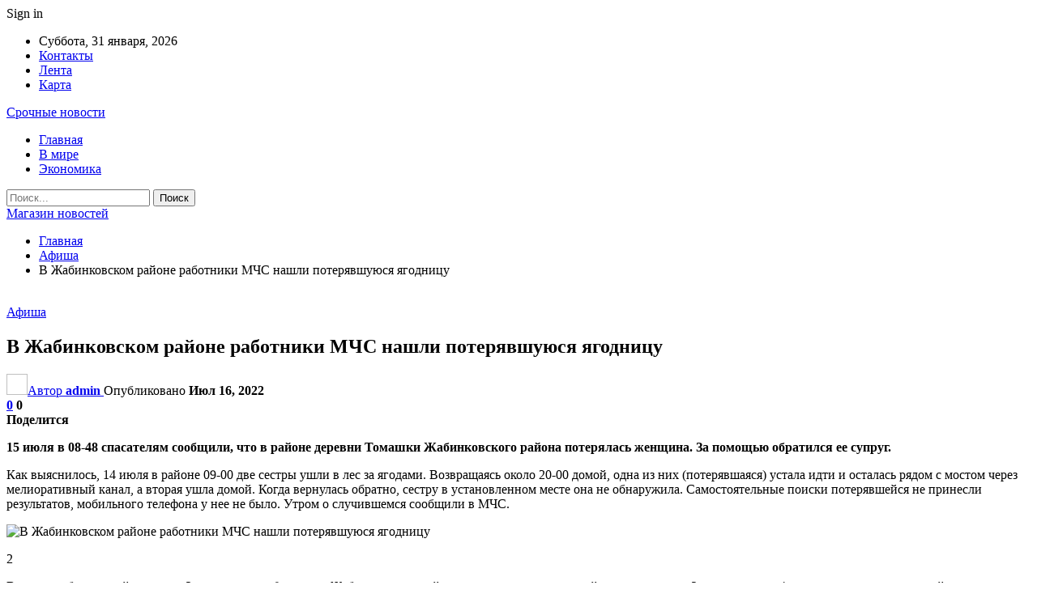

--- FILE ---
content_type: text/html; charset=UTF-8
request_url: https://ufoshop.by/afisha/v-zhabinkovskom-rajone-rabotniki-mchs-nashli-poteryavshuyusya-yagodniczu.html
body_size: 26948
content:
	<!DOCTYPE html>
		<!--[if IE 8]>
	<html class="ie ie8" dir="ltr" lang="ru-RU" prefix="og: https://ogp.me/ns#"> <![endif]-->
	<!--[if IE 9]>
	<html class="ie ie9" dir="ltr" lang="ru-RU" prefix="og: https://ogp.me/ns#"> <![endif]-->
	<!--[if gt IE 9]><!-->
<html dir="ltr" lang="ru-RU" prefix="og: https://ogp.me/ns#"> <!--<![endif]-->
	<head>
				<meta charset="UTF-8">
		<meta http-equiv="X-UA-Compatible" content="IE=edge">
		<meta name="viewport" content="width=device-width, initial-scale=1.0">
		<link rel="pingback" href="https://ufoshop.by/xmlrpc.php"/>

		<title>В Жабинковском районе работники МЧС нашли потерявшуюся ягодницу | Магазин новостей</title>

		<!-- All in One SEO 4.9.2 - aioseo.com -->
	<meta name="description" content="15 июля в 08-48 спасателям сообщили, что в районе деревни Томашки Жабинковского района потерялась женщина. За помощью обратился ее супруг. Как выяснилось, 14 июля в районе 09-00 две сестры ушли в лес за ягодами. Возвращаясь около 20-00 домой, одна из них (потерявшаяся) устала идти и осталась рядом с мостом через мелиоративный канал, а вторая ушла" />
	<meta name="robots" content="max-snippet:-1, max-image-preview:large, max-video-preview:-1" />
	<meta name="author" content="admin"/>
	<meta name="keywords" content="#брестская_область,#жабинка,#мчс,#поиск" />
	<link rel="canonical" href="https://ufoshop.by/afisha/v-zhabinkovskom-rajone-rabotniki-mchs-nashli-poteryavshuyusya-yagodniczu.html" />
	<meta name="generator" content="All in One SEO (AIOSEO) 4.9.2" />
		<meta property="og:locale" content="ru_RU" />
		<meta property="og:site_name" content="Магазин новостей |" />
		<meta property="og:type" content="article" />
		<meta property="og:title" content="В Жабинковском районе работники МЧС нашли потерявшуюся ягодницу | Магазин новостей" />
		<meta property="og:description" content="15 июля в 08-48 спасателям сообщили, что в районе деревни Томашки Жабинковского района потерялась женщина. За помощью обратился ее супруг. Как выяснилось, 14 июля в районе 09-00 две сестры ушли в лес за ягодами. Возвращаясь около 20-00 домой, одна из них (потерявшаяся) устала идти и осталась рядом с мостом через мелиоративный канал, а вторая ушла" />
		<meta property="og:url" content="https://ufoshop.by/afisha/v-zhabinkovskom-rajone-rabotniki-mchs-nashli-poteryavshuyusya-yagodniczu.html" />
		<meta property="article:published_time" content="2022-07-16T13:27:05+00:00" />
		<meta property="article:modified_time" content="2022-07-16T13:27:05+00:00" />
		<meta name="twitter:card" content="summary" />
		<meta name="twitter:title" content="В Жабинковском районе работники МЧС нашли потерявшуюся ягодницу | Магазин новостей" />
		<meta name="twitter:description" content="15 июля в 08-48 спасателям сообщили, что в районе деревни Томашки Жабинковского района потерялась женщина. За помощью обратился ее супруг. Как выяснилось, 14 июля в районе 09-00 две сестры ушли в лес за ягодами. Возвращаясь около 20-00 домой, одна из них (потерявшаяся) устала идти и осталась рядом с мостом через мелиоративный канал, а вторая ушла" />
		<script type="application/ld+json" class="aioseo-schema">
			{"@context":"https:\/\/schema.org","@graph":[{"@type":"Article","@id":"https:\/\/ufoshop.by\/afisha\/v-zhabinkovskom-rajone-rabotniki-mchs-nashli-poteryavshuyusya-yagodniczu.html#article","name":"\u0412 \u0416\u0430\u0431\u0438\u043d\u043a\u043e\u0432\u0441\u043a\u043e\u043c \u0440\u0430\u0439\u043e\u043d\u0435 \u0440\u0430\u0431\u043e\u0442\u043d\u0438\u043a\u0438 \u041c\u0427\u0421 \u043d\u0430\u0448\u043b\u0438 \u043f\u043e\u0442\u0435\u0440\u044f\u0432\u0448\u0443\u044e\u0441\u044f \u044f\u0433\u043e\u0434\u043d\u0438\u0446\u0443 | \u041c\u0430\u0433\u0430\u0437\u0438\u043d \u043d\u043e\u0432\u043e\u0441\u0442\u0435\u0439","headline":"\u0412 \u0416\u0430\u0431\u0438\u043d\u043a\u043e\u0432\u0441\u043a\u043e\u043c \u0440\u0430\u0439\u043e\u043d\u0435 \u0440\u0430\u0431\u043e\u0442\u043d\u0438\u043a\u0438 \u041c\u0427\u0421 \u043d\u0430\u0448\u043b\u0438 \u043f\u043e\u0442\u0435\u0440\u044f\u0432\u0448\u0443\u044e\u0441\u044f \u044f\u0433\u043e\u0434\u043d\u0438\u0446\u0443","author":{"@id":"https:\/\/ufoshop.by\/author\/admin#author"},"publisher":{"@id":"https:\/\/ufoshop.by\/#organization"},"image":{"@type":"ImageObject","url":"https:\/\/ufoshop.by\/wp-content\/uploads\/2022\/07\/ee6de6022114fcb44032784a704f5c8a.jpg","width":450,"height":600},"datePublished":"2022-07-16T16:27:03+03:00","dateModified":"2022-07-16T16:27:03+03:00","inLanguage":"ru-RU","mainEntityOfPage":{"@id":"https:\/\/ufoshop.by\/afisha\/v-zhabinkovskom-rajone-rabotniki-mchs-nashli-poteryavshuyusya-yagodniczu.html#webpage"},"isPartOf":{"@id":"https:\/\/ufoshop.by\/afisha\/v-zhabinkovskom-rajone-rabotniki-mchs-nashli-poteryavshuyusya-yagodniczu.html#webpage"},"articleSection":"\u0410\u0444\u0438\u0448\u0430, #\u0431\u0440\u0435\u0441\u0442\u0441\u043a\u0430\u044f_\u043e\u0431\u043b\u0430\u0441\u0442\u044c, #\u0436\u0430\u0431\u0438\u043d\u043a\u0430, #\u043c\u0447\u0441, #\u043f\u043e\u0438\u0441\u043a"},{"@type":"BreadcrumbList","@id":"https:\/\/ufoshop.by\/afisha\/v-zhabinkovskom-rajone-rabotniki-mchs-nashli-poteryavshuyusya-yagodniczu.html#breadcrumblist","itemListElement":[{"@type":"ListItem","@id":"https:\/\/ufoshop.by#listItem","position":1,"name":"\u0413\u043b\u0430\u0432\u043d\u0430\u044f","item":"https:\/\/ufoshop.by","nextItem":{"@type":"ListItem","@id":"https:\/\/ufoshop.by\/category\/afisha#listItem","name":"\u0410\u0444\u0438\u0448\u0430"}},{"@type":"ListItem","@id":"https:\/\/ufoshop.by\/category\/afisha#listItem","position":2,"name":"\u0410\u0444\u0438\u0448\u0430","item":"https:\/\/ufoshop.by\/category\/afisha","nextItem":{"@type":"ListItem","@id":"https:\/\/ufoshop.by\/afisha\/v-zhabinkovskom-rajone-rabotniki-mchs-nashli-poteryavshuyusya-yagodniczu.html#listItem","name":"\u0412 \u0416\u0430\u0431\u0438\u043d\u043a\u043e\u0432\u0441\u043a\u043e\u043c \u0440\u0430\u0439\u043e\u043d\u0435 \u0440\u0430\u0431\u043e\u0442\u043d\u0438\u043a\u0438 \u041c\u0427\u0421 \u043d\u0430\u0448\u043b\u0438 \u043f\u043e\u0442\u0435\u0440\u044f\u0432\u0448\u0443\u044e\u0441\u044f \u044f\u0433\u043e\u0434\u043d\u0438\u0446\u0443"},"previousItem":{"@type":"ListItem","@id":"https:\/\/ufoshop.by#listItem","name":"\u0413\u043b\u0430\u0432\u043d\u0430\u044f"}},{"@type":"ListItem","@id":"https:\/\/ufoshop.by\/afisha\/v-zhabinkovskom-rajone-rabotniki-mchs-nashli-poteryavshuyusya-yagodniczu.html#listItem","position":3,"name":"\u0412 \u0416\u0430\u0431\u0438\u043d\u043a\u043e\u0432\u0441\u043a\u043e\u043c \u0440\u0430\u0439\u043e\u043d\u0435 \u0440\u0430\u0431\u043e\u0442\u043d\u0438\u043a\u0438 \u041c\u0427\u0421 \u043d\u0430\u0448\u043b\u0438 \u043f\u043e\u0442\u0435\u0440\u044f\u0432\u0448\u0443\u044e\u0441\u044f \u044f\u0433\u043e\u0434\u043d\u0438\u0446\u0443","previousItem":{"@type":"ListItem","@id":"https:\/\/ufoshop.by\/category\/afisha#listItem","name":"\u0410\u0444\u0438\u0448\u0430"}}]},{"@type":"Organization","@id":"https:\/\/ufoshop.by\/#organization","name":"\u041c\u0430\u0433\u0430\u0437\u0438\u043d \u043d\u043e\u0432\u043e\u0441\u0442\u0435\u0439","url":"https:\/\/ufoshop.by\/"},{"@type":"Person","@id":"https:\/\/ufoshop.by\/author\/admin#author","url":"https:\/\/ufoshop.by\/author\/admin","name":"admin","image":{"@type":"ImageObject","@id":"https:\/\/ufoshop.by\/afisha\/v-zhabinkovskom-rajone-rabotniki-mchs-nashli-poteryavshuyusya-yagodniczu.html#authorImage","url":"https:\/\/secure.gravatar.com\/avatar\/312cdcf38b28165683a140e612e3f9539f86d26244a3dfc71ba6b2cdead2a3eb?s=96&d=mm&r=g","width":96,"height":96,"caption":"admin"}},{"@type":"WebPage","@id":"https:\/\/ufoshop.by\/afisha\/v-zhabinkovskom-rajone-rabotniki-mchs-nashli-poteryavshuyusya-yagodniczu.html#webpage","url":"https:\/\/ufoshop.by\/afisha\/v-zhabinkovskom-rajone-rabotniki-mchs-nashli-poteryavshuyusya-yagodniczu.html","name":"\u0412 \u0416\u0430\u0431\u0438\u043d\u043a\u043e\u0432\u0441\u043a\u043e\u043c \u0440\u0430\u0439\u043e\u043d\u0435 \u0440\u0430\u0431\u043e\u0442\u043d\u0438\u043a\u0438 \u041c\u0427\u0421 \u043d\u0430\u0448\u043b\u0438 \u043f\u043e\u0442\u0435\u0440\u044f\u0432\u0448\u0443\u044e\u0441\u044f \u044f\u0433\u043e\u0434\u043d\u0438\u0446\u0443 | \u041c\u0430\u0433\u0430\u0437\u0438\u043d \u043d\u043e\u0432\u043e\u0441\u0442\u0435\u0439","description":"15 \u0438\u044e\u043b\u044f \u0432 08-48 \u0441\u043f\u0430\u0441\u0430\u0442\u0435\u043b\u044f\u043c \u0441\u043e\u043e\u0431\u0449\u0438\u043b\u0438, \u0447\u0442\u043e \u0432 \u0440\u0430\u0439\u043e\u043d\u0435 \u0434\u0435\u0440\u0435\u0432\u043d\u0438 \u0422\u043e\u043c\u0430\u0448\u043a\u0438 \u0416\u0430\u0431\u0438\u043d\u043a\u043e\u0432\u0441\u043a\u043e\u0433\u043e \u0440\u0430\u0439\u043e\u043d\u0430 \u043f\u043e\u0442\u0435\u0440\u044f\u043b\u0430\u0441\u044c \u0436\u0435\u043d\u0449\u0438\u043d\u0430. \u0417\u0430 \u043f\u043e\u043c\u043e\u0449\u044c\u044e \u043e\u0431\u0440\u0430\u0442\u0438\u043b\u0441\u044f \u0435\u0435 \u0441\u0443\u043f\u0440\u0443\u0433. \u041a\u0430\u043a \u0432\u044b\u044f\u0441\u043d\u0438\u043b\u043e\u0441\u044c, 14 \u0438\u044e\u043b\u044f \u0432 \u0440\u0430\u0439\u043e\u043d\u0435 09-00 \u0434\u0432\u0435 \u0441\u0435\u0441\u0442\u0440\u044b \u0443\u0448\u043b\u0438 \u0432 \u043b\u0435\u0441 \u0437\u0430 \u044f\u0433\u043e\u0434\u0430\u043c\u0438. \u0412\u043e\u0437\u0432\u0440\u0430\u0449\u0430\u044f\u0441\u044c \u043e\u043a\u043e\u043b\u043e 20-00 \u0434\u043e\u043c\u043e\u0439, \u043e\u0434\u043d\u0430 \u0438\u0437 \u043d\u0438\u0445 (\u043f\u043e\u0442\u0435\u0440\u044f\u0432\u0448\u0430\u044f\u0441\u044f) \u0443\u0441\u0442\u0430\u043b\u0430 \u0438\u0434\u0442\u0438 \u0438 \u043e\u0441\u0442\u0430\u043b\u0430\u0441\u044c \u0440\u044f\u0434\u043e\u043c \u0441 \u043c\u043e\u0441\u0442\u043e\u043c \u0447\u0435\u0440\u0435\u0437 \u043c\u0435\u043b\u0438\u043e\u0440\u0430\u0442\u0438\u0432\u043d\u044b\u0439 \u043a\u0430\u043d\u0430\u043b, \u0430 \u0432\u0442\u043e\u0440\u0430\u044f \u0443\u0448\u043b\u0430","inLanguage":"ru-RU","isPartOf":{"@id":"https:\/\/ufoshop.by\/#website"},"breadcrumb":{"@id":"https:\/\/ufoshop.by\/afisha\/v-zhabinkovskom-rajone-rabotniki-mchs-nashli-poteryavshuyusya-yagodniczu.html#breadcrumblist"},"author":{"@id":"https:\/\/ufoshop.by\/author\/admin#author"},"creator":{"@id":"https:\/\/ufoshop.by\/author\/admin#author"},"image":{"@type":"ImageObject","url":"https:\/\/ufoshop.by\/wp-content\/uploads\/2022\/07\/ee6de6022114fcb44032784a704f5c8a.jpg","@id":"https:\/\/ufoshop.by\/afisha\/v-zhabinkovskom-rajone-rabotniki-mchs-nashli-poteryavshuyusya-yagodniczu.html\/#mainImage","width":450,"height":600},"primaryImageOfPage":{"@id":"https:\/\/ufoshop.by\/afisha\/v-zhabinkovskom-rajone-rabotniki-mchs-nashli-poteryavshuyusya-yagodniczu.html#mainImage"},"datePublished":"2022-07-16T16:27:03+03:00","dateModified":"2022-07-16T16:27:03+03:00"},{"@type":"WebSite","@id":"https:\/\/ufoshop.by\/#website","url":"https:\/\/ufoshop.by\/","name":"\u041c\u0430\u0433\u0430\u0437\u0438\u043d \u043d\u043e\u0432\u043e\u0441\u0442\u0435\u0439","inLanguage":"ru-RU","publisher":{"@id":"https:\/\/ufoshop.by\/#organization"}}]}
		</script>
		<!-- All in One SEO -->


<!-- Better Open Graph, Schema.org & Twitter Integration -->
<meta property="og:locale" content="ru_ru"/>
<meta property="og:site_name" content="Магазин новостей"/>
<meta property="og:url" content="https://ufoshop.by/afisha/v-zhabinkovskom-rajone-rabotniki-mchs-nashli-poteryavshuyusya-yagodniczu.html"/>
<meta property="og:title" content="В Жабинковском районе работники МЧС нашли потерявшуюся ягодницу"/>
<meta property="og:image" content="https://ufoshop.by/wp-content/uploads/2022/07/ee6de6022114fcb44032784a704f5c8a.jpg"/>
<meta property="article:section" content="Афиша"/>
<meta property="article:tag" content="#поиск"/>
<meta property="og:description" content="15 июля в 08-48 спасателям сообщили, что в районе деревни Томашки Жабинковского района потерялась женщина. За помощью обратился ее супруг.        Как выяснилось, 14 июля в районе 09-00 две сестры ушли в лес за ягодами. Возвращаясь около 20-00 домой, "/>
<meta property="og:type" content="article"/>
<meta name="twitter:card" content="summary"/>
<meta name="twitter:url" content="https://ufoshop.by/afisha/v-zhabinkovskom-rajone-rabotniki-mchs-nashli-poteryavshuyusya-yagodniczu.html"/>
<meta name="twitter:title" content="В Жабинковском районе работники МЧС нашли потерявшуюся ягодницу"/>
<meta name="twitter:description" content="15 июля в 08-48 спасателям сообщили, что в районе деревни Томашки Жабинковского района потерялась женщина. За помощью обратился ее супруг.        Как выяснилось, 14 июля в районе 09-00 две сестры ушли в лес за ягодами. Возвращаясь около 20-00 домой, "/>
<meta name="twitter:image" content="https://ufoshop.by/wp-content/uploads/2022/07/ee6de6022114fcb44032784a704f5c8a.jpg"/>
<!-- / Better Open Graph, Schema.org & Twitter Integration. -->
<link rel='dns-prefetch' href='//fonts.googleapis.com' />
<link rel="alternate" type="application/rss+xml" title="Магазин новостей &raquo; Лента" href="https://ufoshop.by/feed" />
<link rel="alternate" type="application/rss+xml" title="Магазин новостей &raquo; Лента комментариев" href="https://ufoshop.by/comments/feed" />
<link rel="alternate" type="application/rss+xml" title="Магазин новостей &raquo; Лента комментариев к &laquo;В Жабинковском районе работники МЧС нашли потерявшуюся ягодницу&raquo;" href="https://ufoshop.by/afisha/v-zhabinkovskom-rajone-rabotniki-mchs-nashli-poteryavshuyusya-yagodniczu.html/feed" />
<link rel="alternate" title="oEmbed (JSON)" type="application/json+oembed" href="https://ufoshop.by/wp-json/oembed/1.0/embed?url=https%3A%2F%2Fufoshop.by%2Fafisha%2Fv-zhabinkovskom-rajone-rabotniki-mchs-nashli-poteryavshuyusya-yagodniczu.html" />
<link rel="alternate" title="oEmbed (XML)" type="text/xml+oembed" href="https://ufoshop.by/wp-json/oembed/1.0/embed?url=https%3A%2F%2Fufoshop.by%2Fafisha%2Fv-zhabinkovskom-rajone-rabotniki-mchs-nashli-poteryavshuyusya-yagodniczu.html&#038;format=xml" />
<style id='wp-img-auto-sizes-contain-inline-css' type='text/css'>
img:is([sizes=auto i],[sizes^="auto," i]){contain-intrinsic-size:3000px 1500px}
/*# sourceURL=wp-img-auto-sizes-contain-inline-css */
</style>
<style id='wp-emoji-styles-inline-css' type='text/css'>

	img.wp-smiley, img.emoji {
		display: inline !important;
		border: none !important;
		box-shadow: none !important;
		height: 1em !important;
		width: 1em !important;
		margin: 0 0.07em !important;
		vertical-align: -0.1em !important;
		background: none !important;
		padding: 0 !important;
	}
/*# sourceURL=wp-emoji-styles-inline-css */
</style>
<style id='wp-block-library-inline-css' type='text/css'>
:root{--wp-block-synced-color:#7a00df;--wp-block-synced-color--rgb:122,0,223;--wp-bound-block-color:var(--wp-block-synced-color);--wp-editor-canvas-background:#ddd;--wp-admin-theme-color:#007cba;--wp-admin-theme-color--rgb:0,124,186;--wp-admin-theme-color-darker-10:#006ba1;--wp-admin-theme-color-darker-10--rgb:0,107,160.5;--wp-admin-theme-color-darker-20:#005a87;--wp-admin-theme-color-darker-20--rgb:0,90,135;--wp-admin-border-width-focus:2px}@media (min-resolution:192dpi){:root{--wp-admin-border-width-focus:1.5px}}.wp-element-button{cursor:pointer}:root .has-very-light-gray-background-color{background-color:#eee}:root .has-very-dark-gray-background-color{background-color:#313131}:root .has-very-light-gray-color{color:#eee}:root .has-very-dark-gray-color{color:#313131}:root .has-vivid-green-cyan-to-vivid-cyan-blue-gradient-background{background:linear-gradient(135deg,#00d084,#0693e3)}:root .has-purple-crush-gradient-background{background:linear-gradient(135deg,#34e2e4,#4721fb 50%,#ab1dfe)}:root .has-hazy-dawn-gradient-background{background:linear-gradient(135deg,#faaca8,#dad0ec)}:root .has-subdued-olive-gradient-background{background:linear-gradient(135deg,#fafae1,#67a671)}:root .has-atomic-cream-gradient-background{background:linear-gradient(135deg,#fdd79a,#004a59)}:root .has-nightshade-gradient-background{background:linear-gradient(135deg,#330968,#31cdcf)}:root .has-midnight-gradient-background{background:linear-gradient(135deg,#020381,#2874fc)}:root{--wp--preset--font-size--normal:16px;--wp--preset--font-size--huge:42px}.has-regular-font-size{font-size:1em}.has-larger-font-size{font-size:2.625em}.has-normal-font-size{font-size:var(--wp--preset--font-size--normal)}.has-huge-font-size{font-size:var(--wp--preset--font-size--huge)}.has-text-align-center{text-align:center}.has-text-align-left{text-align:left}.has-text-align-right{text-align:right}.has-fit-text{white-space:nowrap!important}#end-resizable-editor-section{display:none}.aligncenter{clear:both}.items-justified-left{justify-content:flex-start}.items-justified-center{justify-content:center}.items-justified-right{justify-content:flex-end}.items-justified-space-between{justify-content:space-between}.screen-reader-text{border:0;clip-path:inset(50%);height:1px;margin:-1px;overflow:hidden;padding:0;position:absolute;width:1px;word-wrap:normal!important}.screen-reader-text:focus{background-color:#ddd;clip-path:none;color:#444;display:block;font-size:1em;height:auto;left:5px;line-height:normal;padding:15px 23px 14px;text-decoration:none;top:5px;width:auto;z-index:100000}html :where(.has-border-color){border-style:solid}html :where([style*=border-top-color]){border-top-style:solid}html :where([style*=border-right-color]){border-right-style:solid}html :where([style*=border-bottom-color]){border-bottom-style:solid}html :where([style*=border-left-color]){border-left-style:solid}html :where([style*=border-width]){border-style:solid}html :where([style*=border-top-width]){border-top-style:solid}html :where([style*=border-right-width]){border-right-style:solid}html :where([style*=border-bottom-width]){border-bottom-style:solid}html :where([style*=border-left-width]){border-left-style:solid}html :where(img[class*=wp-image-]){height:auto;max-width:100%}:where(figure){margin:0 0 1em}html :where(.is-position-sticky){--wp-admin--admin-bar--position-offset:var(--wp-admin--admin-bar--height,0px)}@media screen and (max-width:600px){html :where(.is-position-sticky){--wp-admin--admin-bar--position-offset:0px}}

/*# sourceURL=wp-block-library-inline-css */
</style><style id='global-styles-inline-css' type='text/css'>
:root{--wp--preset--aspect-ratio--square: 1;--wp--preset--aspect-ratio--4-3: 4/3;--wp--preset--aspect-ratio--3-4: 3/4;--wp--preset--aspect-ratio--3-2: 3/2;--wp--preset--aspect-ratio--2-3: 2/3;--wp--preset--aspect-ratio--16-9: 16/9;--wp--preset--aspect-ratio--9-16: 9/16;--wp--preset--color--black: #000000;--wp--preset--color--cyan-bluish-gray: #abb8c3;--wp--preset--color--white: #ffffff;--wp--preset--color--pale-pink: #f78da7;--wp--preset--color--vivid-red: #cf2e2e;--wp--preset--color--luminous-vivid-orange: #ff6900;--wp--preset--color--luminous-vivid-amber: #fcb900;--wp--preset--color--light-green-cyan: #7bdcb5;--wp--preset--color--vivid-green-cyan: #00d084;--wp--preset--color--pale-cyan-blue: #8ed1fc;--wp--preset--color--vivid-cyan-blue: #0693e3;--wp--preset--color--vivid-purple: #9b51e0;--wp--preset--gradient--vivid-cyan-blue-to-vivid-purple: linear-gradient(135deg,rgb(6,147,227) 0%,rgb(155,81,224) 100%);--wp--preset--gradient--light-green-cyan-to-vivid-green-cyan: linear-gradient(135deg,rgb(122,220,180) 0%,rgb(0,208,130) 100%);--wp--preset--gradient--luminous-vivid-amber-to-luminous-vivid-orange: linear-gradient(135deg,rgb(252,185,0) 0%,rgb(255,105,0) 100%);--wp--preset--gradient--luminous-vivid-orange-to-vivid-red: linear-gradient(135deg,rgb(255,105,0) 0%,rgb(207,46,46) 100%);--wp--preset--gradient--very-light-gray-to-cyan-bluish-gray: linear-gradient(135deg,rgb(238,238,238) 0%,rgb(169,184,195) 100%);--wp--preset--gradient--cool-to-warm-spectrum: linear-gradient(135deg,rgb(74,234,220) 0%,rgb(151,120,209) 20%,rgb(207,42,186) 40%,rgb(238,44,130) 60%,rgb(251,105,98) 80%,rgb(254,248,76) 100%);--wp--preset--gradient--blush-light-purple: linear-gradient(135deg,rgb(255,206,236) 0%,rgb(152,150,240) 100%);--wp--preset--gradient--blush-bordeaux: linear-gradient(135deg,rgb(254,205,165) 0%,rgb(254,45,45) 50%,rgb(107,0,62) 100%);--wp--preset--gradient--luminous-dusk: linear-gradient(135deg,rgb(255,203,112) 0%,rgb(199,81,192) 50%,rgb(65,88,208) 100%);--wp--preset--gradient--pale-ocean: linear-gradient(135deg,rgb(255,245,203) 0%,rgb(182,227,212) 50%,rgb(51,167,181) 100%);--wp--preset--gradient--electric-grass: linear-gradient(135deg,rgb(202,248,128) 0%,rgb(113,206,126) 100%);--wp--preset--gradient--midnight: linear-gradient(135deg,rgb(2,3,129) 0%,rgb(40,116,252) 100%);--wp--preset--font-size--small: 13px;--wp--preset--font-size--medium: 20px;--wp--preset--font-size--large: 36px;--wp--preset--font-size--x-large: 42px;--wp--preset--spacing--20: 0.44rem;--wp--preset--spacing--30: 0.67rem;--wp--preset--spacing--40: 1rem;--wp--preset--spacing--50: 1.5rem;--wp--preset--spacing--60: 2.25rem;--wp--preset--spacing--70: 3.38rem;--wp--preset--spacing--80: 5.06rem;--wp--preset--shadow--natural: 6px 6px 9px rgba(0, 0, 0, 0.2);--wp--preset--shadow--deep: 12px 12px 50px rgba(0, 0, 0, 0.4);--wp--preset--shadow--sharp: 6px 6px 0px rgba(0, 0, 0, 0.2);--wp--preset--shadow--outlined: 6px 6px 0px -3px rgb(255, 255, 255), 6px 6px rgb(0, 0, 0);--wp--preset--shadow--crisp: 6px 6px 0px rgb(0, 0, 0);}:where(.is-layout-flex){gap: 0.5em;}:where(.is-layout-grid){gap: 0.5em;}body .is-layout-flex{display: flex;}.is-layout-flex{flex-wrap: wrap;align-items: center;}.is-layout-flex > :is(*, div){margin: 0;}body .is-layout-grid{display: grid;}.is-layout-grid > :is(*, div){margin: 0;}:where(.wp-block-columns.is-layout-flex){gap: 2em;}:where(.wp-block-columns.is-layout-grid){gap: 2em;}:where(.wp-block-post-template.is-layout-flex){gap: 1.25em;}:where(.wp-block-post-template.is-layout-grid){gap: 1.25em;}.has-black-color{color: var(--wp--preset--color--black) !important;}.has-cyan-bluish-gray-color{color: var(--wp--preset--color--cyan-bluish-gray) !important;}.has-white-color{color: var(--wp--preset--color--white) !important;}.has-pale-pink-color{color: var(--wp--preset--color--pale-pink) !important;}.has-vivid-red-color{color: var(--wp--preset--color--vivid-red) !important;}.has-luminous-vivid-orange-color{color: var(--wp--preset--color--luminous-vivid-orange) !important;}.has-luminous-vivid-amber-color{color: var(--wp--preset--color--luminous-vivid-amber) !important;}.has-light-green-cyan-color{color: var(--wp--preset--color--light-green-cyan) !important;}.has-vivid-green-cyan-color{color: var(--wp--preset--color--vivid-green-cyan) !important;}.has-pale-cyan-blue-color{color: var(--wp--preset--color--pale-cyan-blue) !important;}.has-vivid-cyan-blue-color{color: var(--wp--preset--color--vivid-cyan-blue) !important;}.has-vivid-purple-color{color: var(--wp--preset--color--vivid-purple) !important;}.has-black-background-color{background-color: var(--wp--preset--color--black) !important;}.has-cyan-bluish-gray-background-color{background-color: var(--wp--preset--color--cyan-bluish-gray) !important;}.has-white-background-color{background-color: var(--wp--preset--color--white) !important;}.has-pale-pink-background-color{background-color: var(--wp--preset--color--pale-pink) !important;}.has-vivid-red-background-color{background-color: var(--wp--preset--color--vivid-red) !important;}.has-luminous-vivid-orange-background-color{background-color: var(--wp--preset--color--luminous-vivid-orange) !important;}.has-luminous-vivid-amber-background-color{background-color: var(--wp--preset--color--luminous-vivid-amber) !important;}.has-light-green-cyan-background-color{background-color: var(--wp--preset--color--light-green-cyan) !important;}.has-vivid-green-cyan-background-color{background-color: var(--wp--preset--color--vivid-green-cyan) !important;}.has-pale-cyan-blue-background-color{background-color: var(--wp--preset--color--pale-cyan-blue) !important;}.has-vivid-cyan-blue-background-color{background-color: var(--wp--preset--color--vivid-cyan-blue) !important;}.has-vivid-purple-background-color{background-color: var(--wp--preset--color--vivid-purple) !important;}.has-black-border-color{border-color: var(--wp--preset--color--black) !important;}.has-cyan-bluish-gray-border-color{border-color: var(--wp--preset--color--cyan-bluish-gray) !important;}.has-white-border-color{border-color: var(--wp--preset--color--white) !important;}.has-pale-pink-border-color{border-color: var(--wp--preset--color--pale-pink) !important;}.has-vivid-red-border-color{border-color: var(--wp--preset--color--vivid-red) !important;}.has-luminous-vivid-orange-border-color{border-color: var(--wp--preset--color--luminous-vivid-orange) !important;}.has-luminous-vivid-amber-border-color{border-color: var(--wp--preset--color--luminous-vivid-amber) !important;}.has-light-green-cyan-border-color{border-color: var(--wp--preset--color--light-green-cyan) !important;}.has-vivid-green-cyan-border-color{border-color: var(--wp--preset--color--vivid-green-cyan) !important;}.has-pale-cyan-blue-border-color{border-color: var(--wp--preset--color--pale-cyan-blue) !important;}.has-vivid-cyan-blue-border-color{border-color: var(--wp--preset--color--vivid-cyan-blue) !important;}.has-vivid-purple-border-color{border-color: var(--wp--preset--color--vivid-purple) !important;}.has-vivid-cyan-blue-to-vivid-purple-gradient-background{background: var(--wp--preset--gradient--vivid-cyan-blue-to-vivid-purple) !important;}.has-light-green-cyan-to-vivid-green-cyan-gradient-background{background: var(--wp--preset--gradient--light-green-cyan-to-vivid-green-cyan) !important;}.has-luminous-vivid-amber-to-luminous-vivid-orange-gradient-background{background: var(--wp--preset--gradient--luminous-vivid-amber-to-luminous-vivid-orange) !important;}.has-luminous-vivid-orange-to-vivid-red-gradient-background{background: var(--wp--preset--gradient--luminous-vivid-orange-to-vivid-red) !important;}.has-very-light-gray-to-cyan-bluish-gray-gradient-background{background: var(--wp--preset--gradient--very-light-gray-to-cyan-bluish-gray) !important;}.has-cool-to-warm-spectrum-gradient-background{background: var(--wp--preset--gradient--cool-to-warm-spectrum) !important;}.has-blush-light-purple-gradient-background{background: var(--wp--preset--gradient--blush-light-purple) !important;}.has-blush-bordeaux-gradient-background{background: var(--wp--preset--gradient--blush-bordeaux) !important;}.has-luminous-dusk-gradient-background{background: var(--wp--preset--gradient--luminous-dusk) !important;}.has-pale-ocean-gradient-background{background: var(--wp--preset--gradient--pale-ocean) !important;}.has-electric-grass-gradient-background{background: var(--wp--preset--gradient--electric-grass) !important;}.has-midnight-gradient-background{background: var(--wp--preset--gradient--midnight) !important;}.has-small-font-size{font-size: var(--wp--preset--font-size--small) !important;}.has-medium-font-size{font-size: var(--wp--preset--font-size--medium) !important;}.has-large-font-size{font-size: var(--wp--preset--font-size--large) !important;}.has-x-large-font-size{font-size: var(--wp--preset--font-size--x-large) !important;}
/*# sourceURL=global-styles-inline-css */
</style>

<style id='classic-theme-styles-inline-css' type='text/css'>
/*! This file is auto-generated */
.wp-block-button__link{color:#fff;background-color:#32373c;border-radius:9999px;box-shadow:none;text-decoration:none;padding:calc(.667em + 2px) calc(1.333em + 2px);font-size:1.125em}.wp-block-file__button{background:#32373c;color:#fff;text-decoration:none}
/*# sourceURL=/wp-includes/css/classic-themes.min.css */
</style>
<link rel='stylesheet' id='contact-form-7-css' href='https://ufoshop.by/wp-content/plugins/contact-form-7/includes/css/styles.css?ver=6.1.4' type='text/css' media='all' />
<link rel='stylesheet' id='bf-slick-css' href='https://ufoshop.by/wp-content/themes/publisher/includes/libs/better-framework/assets/css/slick.min.css?ver=3.10.22' type='text/css' media='all' />
<link rel='stylesheet' id='pretty-photo-css' href='https://ufoshop.by/wp-content/themes/publisher/includes/libs/better-framework/assets/css/pretty-photo.min.css?ver=3.10.22' type='text/css' media='all' />
<link rel='stylesheet' id='bs-icons-css' href='https://ufoshop.by/wp-content/themes/publisher/includes/libs/better-framework/assets/css/bs-icons.css?ver=3.10.22' type='text/css' media='all' />
<link rel='stylesheet' id='theme-libs-css' href='https://ufoshop.by/wp-content/themes/publisher/css/theme-libs.min.css?ver=7.7.0' type='text/css' media='all' />
<link rel='stylesheet' id='fontawesome-css' href='https://ufoshop.by/wp-content/themes/publisher/includes/libs/better-framework/assets/css/font-awesome.min.css?ver=3.10.22' type='text/css' media='all' />
<link rel='stylesheet' id='publisher-css' href='https://ufoshop.by/wp-content/themes/publisher/style-7.7.0.min.css?ver=7.7.0' type='text/css' media='all' />
<link rel='stylesheet' id='better-framework-main-fonts-css' href='https://fonts.googleapis.com/css?family=Roboto:400,500,400italic&#038;subset=greek' type='text/css' media='all' />
<script type="text/javascript" src="https://ufoshop.by/wp-includes/js/jquery/jquery.min.js?ver=3.7.1" id="jquery-core-js"></script>
<script type="text/javascript" src="https://ufoshop.by/wp-includes/js/jquery/jquery-migrate.min.js?ver=3.4.1" id="jquery-migrate-js"></script>
<link rel="https://api.w.org/" href="https://ufoshop.by/wp-json/" /><link rel="alternate" title="JSON" type="application/json" href="https://ufoshop.by/wp-json/wp/v2/posts/9015" /><link rel="EditURI" type="application/rsd+xml" title="RSD" href="https://ufoshop.by/xmlrpc.php?rsd" />
<meta name="generator" content="WordPress 6.9" />
<link rel='shortlink' href='https://ufoshop.by/?p=9015' />
			<link rel="amphtml" href="https://ufoshop.by/amp/afisha/v-zhabinkovskom-rajone-rabotniki-mchs-nashli-poteryavshuyusya-yagodniczu.html"/>
			<script type="application/ld+json">{
    "@context": "http:\/\/schema.org\/",
    "@type": "Organization",
    "@id": "#organization",
    "url": "https:\/\/ufoshop.by\/",
    "name": "\u041c\u0430\u0433\u0430\u0437\u0438\u043d \u043d\u043e\u0432\u043e\u0441\u0442\u0435\u0439",
    "description": ""
}</script>
<script type="application/ld+json">{
    "@context": "http:\/\/schema.org\/",
    "@type": "WebSite",
    "name": "\u041c\u0430\u0433\u0430\u0437\u0438\u043d \u043d\u043e\u0432\u043e\u0441\u0442\u0435\u0439",
    "alternateName": "",
    "url": "https:\/\/ufoshop.by\/"
}</script>
<script type="application/ld+json">{
    "@context": "http:\/\/schema.org\/",
    "@type": "BlogPosting",
    "headline": "\u0412 \u0416\u0430\u0431\u0438\u043d\u043a\u043e\u0432\u0441\u043a\u043e\u043c \u0440\u0430\u0439\u043e\u043d\u0435 \u0440\u0430\u0431\u043e\u0442\u043d\u0438\u043a\u0438 \u041c\u0427\u0421 \u043d\u0430\u0448\u043b\u0438 \u043f\u043e\u0442\u0435\u0440\u044f\u0432\u0448\u0443\u044e\u0441\u044f \u044f\u0433\u043e\u0434\u043d\u0438\u0446\u0443",
    "description": "15 \u0438\u044e\u043b\u044f \u0432 08-48 \u0441\u043f\u0430\u0441\u0430\u0442\u0435\u043b\u044f\u043c \u0441\u043e\u043e\u0431\u0449\u0438\u043b\u0438, \u0447\u0442\u043e \u0432 \u0440\u0430\u0439\u043e\u043d\u0435 \u0434\u0435\u0440\u0435\u0432\u043d\u0438 \u0422\u043e\u043c\u0430\u0448\u043a\u0438 \u0416\u0430\u0431\u0438\u043d\u043a\u043e\u0432\u0441\u043a\u043e\u0433\u043e \u0440\u0430\u0439\u043e\u043d\u0430 \u043f\u043e\u0442\u0435\u0440\u044f\u043b\u0430\u0441\u044c \u0436\u0435\u043d\u0449\u0438\u043d\u0430. \u0417\u0430 \u043f\u043e\u043c\u043e\u0449\u044c\u044e \u043e\u0431\u0440\u0430\u0442\u0438\u043b\u0441\u044f \u0435\u0435 \u0441\u0443\u043f\u0440\u0443\u0433.        \u041a\u0430\u043a \u0432\u044b\u044f\u0441\u043d\u0438\u043b\u043e\u0441\u044c, 14 \u0438\u044e\u043b\u044f \u0432 \u0440\u0430\u0439\u043e\u043d\u0435 09-00 \u0434\u0432\u0435 \u0441\u0435\u0441\u0442\u0440\u044b \u0443\u0448\u043b\u0438 \u0432 \u043b\u0435\u0441 \u0437\u0430 \u044f\u0433\u043e\u0434\u0430\u043c\u0438. \u0412\u043e\u0437\u0432\u0440\u0430\u0449\u0430\u044f\u0441\u044c \u043e\u043a\u043e\u043b\u043e 20-00 \u0434\u043e\u043c\u043e\u0439, ",
    "datePublished": "2022-07-16",
    "dateModified": "2022-07-16",
    "author": {
        "@type": "Person",
        "@id": "#person-admin",
        "name": "admin"
    },
    "image": {
        "@type": "ImageObject",
        "url": "https:\/\/ufoshop.by\/wp-content\/uploads\/2022\/07\/ee6de6022114fcb44032784a704f5c8a.jpg",
        "width": 450,
        "height": 600
    },
    "interactionStatistic": [
        {
            "@type": "InteractionCounter",
            "interactionType": "http:\/\/schema.org\/CommentAction",
            "userInteractionCount": "0"
        }
    ],
    "publisher": {
        "@id": "#organization"
    },
    "mainEntityOfPage": "https:\/\/ufoshop.by\/afisha\/v-zhabinkovskom-rajone-rabotniki-mchs-nashli-poteryavshuyusya-yagodniczu.html"
}</script>
<link rel='stylesheet' id='7.7.0-1761834876' href='https://ufoshop.by/wp-content/bs-booster-cache/8f0c34d626ca8867be652c2839d70f8e.css' type='text/css' media='all' />
<link rel="icon" href="https://ufoshop.by/wp-content/uploads/2022/07/cropped-u-32x32.png" sizes="32x32" />
<link rel="icon" href="https://ufoshop.by/wp-content/uploads/2022/07/cropped-u-192x192.png" sizes="192x192" />
<link rel="apple-touch-icon" href="https://ufoshop.by/wp-content/uploads/2022/07/cropped-u-180x180.png" />
<meta name="msapplication-TileImage" content="https://ufoshop.by/wp-content/uploads/2022/07/cropped-u-270x270.png" />
	</head>

<body class="wp-singular post-template-default single single-post postid-9015 single-format-standard wp-theme-publisher bs-theme bs-publisher bs-publisher-clean-magazine active-light-box active-top-line ltr close-rh page-layout-2-col-right full-width main-menu-sticky-smart active-ajax-search single-prim-cat-8 single-cat-8  bs-ll-a" dir="ltr">
		<div class="main-wrap content-main-wrap">
			<header id="header" class="site-header header-style-2 boxed" itemscope="itemscope" itemtype="https://schema.org/WPHeader">

		<section class="topbar topbar-style-1 hidden-xs hidden-xs">
	<div class="content-wrap">
		<div class="container">
			<div class="topbar-inner clearfix">

									<div class="section-links">
													<a class="topbar-sign-in "
							   data-toggle="modal" data-target="#bsLoginModal">
								<i class="fa fa-user-circle"></i> Sign in							</a>

							<div class="modal sign-in-modal fade" id="bsLoginModal" tabindex="-1" role="dialog"
							     style="display: none">
								<div class="modal-dialog" role="document">
									<div class="modal-content">
											<span class="close-modal" data-dismiss="modal" aria-label="Close"><i
														class="fa fa-close"></i></span>
										<div class="modal-body">
											<div id="form_36660_" class="bs-shortcode bs-login-shortcode ">
		<div class="bs-login bs-type-login"  style="display:none">

					<div class="bs-login-panel bs-login-sign-panel bs-current-login-panel">
								<form name="loginform"
				      action="https://ufoshop.by/wp-login.php" method="post">

					
					<div class="login-header">
						<span class="login-icon fa fa-user-circle main-color"></span>
						<p>Welcome, Login to your account.</p>
					</div>
					
					<div class="login-field login-username">
						<input type="text" name="log" id="form_36660_user_login" class="input"
						       value="" size="20"
						       placeholder="Username or Email..." required/>
					</div>

					<div class="login-field login-password">
						<input type="password" name="pwd" id="form_36660_user_pass"
						       class="input"
						       value="" size="20" placeholder="Password..."
						       required/>
					</div>

					
					<div class="login-field">
						<a href="https://ufoshop.by/wp-login.php?action=lostpassword&redirect_to=https%3A%2F%2Fufoshop.by%2Fafisha%2Fv-zhabinkovskom-rajone-rabotniki-mchs-nashli-poteryavshuyusya-yagodniczu.html"
						   class="go-reset-panel">Forget password?</a>

													<span class="login-remember">
							<input class="remember-checkbox" name="rememberme" type="checkbox"
							       id="form_36660_rememberme"
							       value="forever"  />
							<label class="remember-label">Remember me</label>
						</span>
											</div>

					
					<div class="login-field login-submit">
						<input type="submit" name="wp-submit"
						       class="button-primary login-btn"
						       value="Log In"/>
						<input type="hidden" name="redirect_to" value="https://ufoshop.by/afisha/v-zhabinkovskom-rajone-rabotniki-mchs-nashli-poteryavshuyusya-yagodniczu.html"/>
					</div>

									</form>
			</div>

			<div class="bs-login-panel bs-login-reset-panel">

				<span class="go-login-panel"><i
							class="fa fa-angle-left"></i> Sign in</span>

				<div class="bs-login-reset-panel-inner">
					<div class="login-header">
						<span class="login-icon fa fa-support"></span>
						<p>Recover your password.</p>
						<p>A password will be e-mailed to you.</p>
					</div>
										<form name="lostpasswordform" id="form_36660_lostpasswordform"
					      action="https://ufoshop.by/wp-login.php?action=lostpassword"
					      method="post">

						<div class="login-field reset-username">
							<input type="text" name="user_login" class="input" value=""
							       placeholder="Username or Email..."
							       required/>
						</div>

						
						<div class="login-field reset-submit">

							<input type="hidden" name="redirect_to" value=""/>
							<input type="submit" name="wp-submit" class="login-btn"
							       value="Send My Password"/>

						</div>
					</form>
				</div>
			</div>
			</div>
	</div>
										</div>
									</div>
								</div>
							</div>
												</div>
				
				<div class="section-menu">
						<div id="menu-top" class="menu top-menu-wrapper" role="navigation" itemscope="itemscope" itemtype="https://schema.org/SiteNavigationElement">
		<nav class="top-menu-container">

			<ul id="top-navigation" class="top-menu menu clearfix bsm-pure">
									<li id="topbar-date" class="menu-item menu-item-date">
					<span
						class="topbar-date">Суббота, 31 января, 2026</span>
					</li>
					<li id="menu-item-34" class="menu-item menu-item-type-post_type menu-item-object-page better-anim-fade menu-item-34"><a href="https://ufoshop.by/kontakty">Контакты</a></li>
<li id="menu-item-35" class="menu-item menu-item-type-post_type menu-item-object-page better-anim-fade menu-item-35"><a href="https://ufoshop.by/lenta">Лента</a></li>
<li id="menu-item-75" class="menu-item menu-item-type-custom menu-item-object-custom better-anim-fade menu-item-75"><a href="/sitemap.xml">Карта</a></li>
			</ul>

		</nav>
	</div>
				</div>
			</div>
		</div>
	</div>
</section>
		<div class="header-inner">
			<div class="content-wrap">
				<div class="container">
					<div class="row">
						<div class="row-height">
							<div class="logo-col col-xs-12">
								<div class="col-inside">
									<div id="site-branding" class="site-branding">
	<p  id="site-title" class="logo h1 text-logo">
	<a href="https://ufoshop.by/" itemprop="url" rel="home">
		Срочные новости	</a>
</p>
</div><!-- .site-branding -->
								</div>
							</div>
													</div>
					</div>
				</div>
			</div>
		</div>

		<div id="menu-main" class="menu main-menu-wrapper show-search-item menu-actions-btn-width-1" role="navigation" itemscope="itemscope" itemtype="https://schema.org/SiteNavigationElement">
	<div class="main-menu-inner">
		<div class="content-wrap">
			<div class="container">

				<nav class="main-menu-container">
					<ul id="main-navigation" class="main-menu menu bsm-pure clearfix">
						<li id="menu-item-30" class="menu-item menu-item-type-custom menu-item-object-custom menu-item-home better-anim-fade menu-item-30"><a href="https://ufoshop.by/">Главная</a></li>
<li id="menu-item-31" class="menu-item menu-item-type-taxonomy menu-item-object-category menu-term-1 better-anim-fade menu-item-31"><a href="https://ufoshop.by/category/v-mire">В мире</a></li>
<li id="menu-item-74" class="menu-item menu-item-type-taxonomy menu-item-object-category menu-term-18 better-anim-fade menu-item-74"><a href="https://ufoshop.by/category/ekonomika">Экономика</a></li>
					</ul><!-- #main-navigation -->
											<div class="menu-action-buttons width-1">
															<div class="search-container close">
									<span class="search-handler"><i class="fa fa-search"></i></span>

									<div class="search-box clearfix">
										<form role="search" method="get" class="search-form clearfix" action="https://ufoshop.by">
	<input type="search" class="search-field"
	       placeholder="Поиск..."
	       value="" name="s"
	       title="Искать:"
	       autocomplete="off">
	<input type="submit" class="search-submit" value="Поиск">
</form><!-- .search-form -->
									</div>
								</div>
														</div>
										</nav><!-- .main-menu-container -->

			</div>
		</div>
	</div>
</div><!-- .menu -->
	</header><!-- .header -->
	<div class="rh-header clearfix dark deferred-block-exclude">
		<div class="rh-container clearfix">

			<div class="menu-container close">
				<span class="menu-handler"><span class="lines"></span></span>
			</div><!-- .menu-container -->

			<div class="logo-container rh-text-logo">
				<a href="https://ufoshop.by/" itemprop="url" rel="home">
					Магазин новостей				</a>
			</div><!-- .logo-container -->
		</div><!-- .rh-container -->
	</div><!-- .rh-header -->
<nav role="navigation" aria-label="Breadcrumbs" class="bf-breadcrumb clearfix bc-top-style"><div class="container bf-breadcrumb-container"><ul class="bf-breadcrumb-items" itemscope itemtype="http://schema.org/BreadcrumbList"><meta name="numberOfItems" content="3" /><meta name="itemListOrder" content="Ascending" /><li itemprop="itemListElement" itemscope itemtype="http://schema.org/ListItem" class="bf-breadcrumb-item bf-breadcrumb-begin"><a itemprop="item" href="https://ufoshop.by" rel="home"><span itemprop="name">Главная</span></a><meta itemprop="position" content="1" /></li><li itemprop="itemListElement" itemscope itemtype="http://schema.org/ListItem" class="bf-breadcrumb-item"><a itemprop="item" href="https://ufoshop.by/category/afisha" ><span itemprop="name">Афиша</span></a><meta itemprop="position" content="2" /></li><li itemprop="itemListElement" itemscope itemtype="http://schema.org/ListItem" class="bf-breadcrumb-item bf-breadcrumb-end"><span itemprop="name">В Жабинковском районе работники МЧС нашли потерявшуюся ягодницу</span><meta itemprop="item" content="https://ufoshop.by/afisha/v-zhabinkovskom-rajone-rabotniki-mchs-nashli-poteryavshuyusya-yagodniczu.html"/><meta itemprop="position" content="3" /></li></ul></div></nav><div class="content-wrap">
		<main id="content" class="content-container">

		<div class="container layout-2-col layout-2-col-1 layout-right-sidebar layout-bc-before post-template-10">

			<div class="row main-section">
										<div class="col-sm-8 content-column">
							<div class="single-container">
																<article id="post-9015" class="post-9015 post type-post status-publish format-standard has-post-thumbnail  category-afisha tag-brestskaya_oblast tag-zhabinka tag-mchs tag-poisk single-post-content">
									<div class="single-featured"><a class="post-thumbnail open-lightbox" href="https://ufoshop.by/wp-content/uploads/2022/07/ee6de6022114fcb44032784a704f5c8a.jpg"><img  alt="" data-src="https://ufoshop.by/wp-content/uploads/2022/07/ee6de6022114fcb44032784a704f5c8a.jpg">											</a>
											</div>
																		<div class="post-header-inner">
										<div class="post-header-title">
											<div class="term-badges floated"><span class="term-badge term-8"><a href="https://ufoshop.by/category/afisha">Афиша</a></span></div>											<h1 class="single-post-title">
												<span class="post-title" itemprop="headline">В Жабинковском районе работники МЧС нашли потерявшуюся ягодницу</span>
											</h1>
											<div class="post-meta single-post-meta">
			<a href="https://ufoshop.by/author/admin"
		   title="Обзор Автор статьи"
		   class="post-author-a post-author-avatar">
			<img alt=''  data-src='https://secure.gravatar.com/avatar/312cdcf38b28165683a140e612e3f9539f86d26244a3dfc71ba6b2cdead2a3eb?s=26&d=mm&r=g' class='avatar avatar-26 photo avatar-default' height='26' width='26' /><span class="post-author-name">Автор <b>admin</b></span>		</a>
					<span class="time"><time class="post-published updated"
			                         datetime="2022-07-16T16:27:03+03:00">Опубликовано <b>Июл 16, 2022</b></time></span>
			</div>
										</div>
									</div>
											<div class="post-share single-post-share top-share clearfix style-1">
			<div class="post-share-btn-group">
				<a href="https://ufoshop.by/afisha/v-zhabinkovskom-rajone-rabotniki-mchs-nashli-poteryavshuyusya-yagodniczu.html#respond" class="post-share-btn post-share-btn-comments comments" title="Оставить комментарий дальше: &quot;В Жабинковском районе работники МЧС нашли потерявшуюся ягодницу&quot;"><i class="bf-icon fa fa-comments" aria-hidden="true"></i> <b class="number">0</b></a><span class="views post-share-btn post-share-btn-views rank-default" data-bpv-post="9015"><i class="bf-icon  fa fa-eye"></i> <b class="number">0</b></span>			</div>
						<div class="share-handler-wrap ">
				<span class="share-handler post-share-btn rank-default">
					<i class="bf-icon  fa fa-share-alt"></i>						<b class="text">Поделится</b>
										</span>
				<span class="social-item facebook"><a href="https://www.facebook.com/sharer.php?u=https%3A%2F%2Fufoshop.by%2Fafisha%2Fv-zhabinkovskom-rajone-rabotniki-mchs-nashli-poteryavshuyusya-yagodniczu.html" target="_blank" rel="nofollow noreferrer" class="bs-button-el" onclick="window.open(this.href, 'share-facebook','left=50,top=50,width=600,height=320,toolbar=0'); return false;"><span class="icon"><i class="bf-icon fa fa-facebook"></i></span></a></span><span class="social-item twitter"><a href="https://twitter.com/share?text=В Жабинковском районе работники МЧС нашли потерявшуюся ягодницу&url=https%3A%2F%2Fufoshop.by%2Fafisha%2Fv-zhabinkovskom-rajone-rabotniki-mchs-nashli-poteryavshuyusya-yagodniczu.html" target="_blank" rel="nofollow noreferrer" class="bs-button-el" onclick="window.open(this.href, 'share-twitter','left=50,top=50,width=600,height=320,toolbar=0'); return false;"><span class="icon"><i class="bf-icon fa fa-twitter"></i></span></a></span><span class="social-item google_plus"><a href="https://plus.google.com/share?url=https%3A%2F%2Fufoshop.by%2Fafisha%2Fv-zhabinkovskom-rajone-rabotniki-mchs-nashli-poteryavshuyusya-yagodniczu.html" target="_blank" rel="nofollow noreferrer" class="bs-button-el" onclick="window.open(this.href, 'share-google_plus','left=50,top=50,width=600,height=320,toolbar=0'); return false;"><span class="icon"><i class="bf-icon fa fa-google"></i></span></a></span><span class="social-item reddit"><a href="https://reddit.com/submit?url=https%3A%2F%2Fufoshop.by%2Fafisha%2Fv-zhabinkovskom-rajone-rabotniki-mchs-nashli-poteryavshuyusya-yagodniczu.html&title=В Жабинковском районе работники МЧС нашли потерявшуюся ягодницу" target="_blank" rel="nofollow noreferrer" class="bs-button-el" onclick="window.open(this.href, 'share-reddit','left=50,top=50,width=600,height=320,toolbar=0'); return false;"><span class="icon"><i class="bf-icon fa fa-reddit-alien"></i></span></a></span><span class="social-item whatsapp"><a href="whatsapp://send?text=В Жабинковском районе работники МЧС нашли потерявшуюся ягодницу %0A%0A https%3A%2F%2Fufoshop.by%2Fafisha%2Fv-zhabinkovskom-rajone-rabotniki-mchs-nashli-poteryavshuyusya-yagodniczu.html" target="_blank" rel="nofollow noreferrer" class="bs-button-el" onclick="window.open(this.href, 'share-whatsapp','left=50,top=50,width=600,height=320,toolbar=0'); return false;"><span class="icon"><i class="bf-icon fa fa-whatsapp"></i></span></a></span><span class="social-item pinterest"><a href="https://pinterest.com/pin/create/button/?url=https%3A%2F%2Fufoshop.by%2Fafisha%2Fv-zhabinkovskom-rajone-rabotniki-mchs-nashli-poteryavshuyusya-yagodniczu.html&media=https://ufoshop.by/wp-content/uploads/2022/07/ee6de6022114fcb44032784a704f5c8a.jpg&description=В Жабинковском районе работники МЧС нашли потерявшуюся ягодницу" target="_blank" rel="nofollow noreferrer" class="bs-button-el" onclick="window.open(this.href, 'share-pinterest','left=50,top=50,width=600,height=320,toolbar=0'); return false;"><span class="icon"><i class="bf-icon fa fa-pinterest"></i></span></a></span><span class="social-item email"><a href="mailto:?subject=В Жабинковском районе работники МЧС нашли потерявшуюся ягодницу&body=https%3A%2F%2Fufoshop.by%2Fafisha%2Fv-zhabinkovskom-rajone-rabotniki-mchs-nashli-poteryavshuyusya-yagodniczu.html" target="_blank" rel="nofollow noreferrer" class="bs-button-el" onclick="window.open(this.href, 'share-email','left=50,top=50,width=600,height=320,toolbar=0'); return false;"><span class="icon"><i class="bf-icon fa fa-envelope-open"></i></span></a></span></div>		</div>
											<div class="entry-content clearfix single-post-content">
										<p><strong>15 июля в 08-48 спасателям сообщили, что в районе деревни Томашки Жабинковского района потерялась женщина. За помощью обратился ее супруг.</strong></p>
<p><p></p>
</p>
<p>Как выяснилось, 14 июля в районе 09-00 две сестры ушли в лес за ягодами. Возвращаясь около 20-00 домой, одна из них (потерявшаяся) устала идти и осталась рядом с мостом через мелиоративный канал, а вторая ушла домой. Когда вернулась обратно, сестру в установленном месте она не обнаружила. Самостоятельные поиски потерявшейся не принесли результатов, мобильного телефона у нее не было. Утром о случившемся сообщили в МЧС.</p>
<p><p><img title="В Жабинковском районе работники МЧС нашли потерявшуюся ягодницу"  data-src="/wp-content/uploads/c6f1243682b59ab482ef29122ff4d227.jpg" alt="В Жабинковском районе работники МЧС нашли потерявшуюся ягодницу" /></p>
</p>
<p>2</p>
<p>В поисках были задействованы 3 ед. техники и 9 человек Жабинковского районного отдела по чрезвычайным ситуациям, 2 ед. техники и 4 человека пожарного аварийно-спасательного отряда Брестского областного управления МЧС, 2 ед. техники и 8 человек Жабинковского РОВД.</p>
<p>В 12-03 женщина обнаружена водителем пожарного аварийно-спасательного поста №12 Жабинковского районного отдела по чрезвычайным ситуациям <b>Николаем Гацкевичем</b> и водителем пожарного аварийно-спасательного поста №11 <b>Андреем Евчуком</b> в кукурузном поле. В медицинской помощи спасенная пенсионерка 1965 г.р. не нуждалась.</p>
<p style="text-align:right;">
<!--noindex-->Источник:  <a target="_blank" rel="nofollow noopener" href="http://onlinebrest.by/novosti/v-zhabinkovskom-rayone-rabotniki-mchs-nashli-poteryavshuyusya-yagodnicu.html">onlinebrest.by </a><!--/noindex--></p>
									</div>
										<div class="entry-terms post-tags clearfix ">
		<span class="terms-label"><i class="fa fa-tags"></i></span>
		<a href="https://ufoshop.by/tag/brestskaya_oblast" rel="tag">#брестская_область</a><a href="https://ufoshop.by/tag/zhabinka" rel="tag">#жабинка</a><a href="https://ufoshop.by/tag/mchs" rel="tag">#мчс</a><a href="https://ufoshop.by/tag/poisk" rel="tag">#поиск</a>	</div>
		<div class="post-share single-post-share bottom-share clearfix style-1">
			<div class="post-share-btn-group">
				<a href="https://ufoshop.by/afisha/v-zhabinkovskom-rajone-rabotniki-mchs-nashli-poteryavshuyusya-yagodniczu.html#respond" class="post-share-btn post-share-btn-comments comments" title="Оставить комментарий дальше: &quot;В Жабинковском районе работники МЧС нашли потерявшуюся ягодницу&quot;"><i class="bf-icon fa fa-comments" aria-hidden="true"></i> <b class="number">0</b></a><span class="views post-share-btn post-share-btn-views rank-default" data-bpv-post="9015"><i class="bf-icon  fa fa-eye"></i> <b class="number">0</b></span>			</div>
						<div class="share-handler-wrap ">
				<span class="share-handler post-share-btn rank-default">
					<i class="bf-icon  fa fa-share-alt"></i>						<b class="text">Поделится</b>
										</span>
				<span class="social-item facebook has-title"><a href="https://www.facebook.com/sharer.php?u=https%3A%2F%2Fufoshop.by%2Fafisha%2Fv-zhabinkovskom-rajone-rabotniki-mchs-nashli-poteryavshuyusya-yagodniczu.html" target="_blank" rel="nofollow noreferrer" class="bs-button-el" onclick="window.open(this.href, 'share-facebook','left=50,top=50,width=600,height=320,toolbar=0'); return false;"><span class="icon"><i class="bf-icon fa fa-facebook"></i></span><span class="item-title">Facebook</span></a></span><span class="social-item twitter has-title"><a href="https://twitter.com/share?text=В Жабинковском районе работники МЧС нашли потерявшуюся ягодницу&url=https%3A%2F%2Fufoshop.by%2Fafisha%2Fv-zhabinkovskom-rajone-rabotniki-mchs-nashli-poteryavshuyusya-yagodniczu.html" target="_blank" rel="nofollow noreferrer" class="bs-button-el" onclick="window.open(this.href, 'share-twitter','left=50,top=50,width=600,height=320,toolbar=0'); return false;"><span class="icon"><i class="bf-icon fa fa-twitter"></i></span><span class="item-title">Twitter</span></a></span><span class="social-item google_plus has-title"><a href="https://plus.google.com/share?url=https%3A%2F%2Fufoshop.by%2Fafisha%2Fv-zhabinkovskom-rajone-rabotniki-mchs-nashli-poteryavshuyusya-yagodniczu.html" target="_blank" rel="nofollow noreferrer" class="bs-button-el" onclick="window.open(this.href, 'share-google_plus','left=50,top=50,width=600,height=320,toolbar=0'); return false;"><span class="icon"><i class="bf-icon fa fa-google"></i></span><span class="item-title">Google+</span></a></span><span class="social-item reddit has-title"><a href="https://reddit.com/submit?url=https%3A%2F%2Fufoshop.by%2Fafisha%2Fv-zhabinkovskom-rajone-rabotniki-mchs-nashli-poteryavshuyusya-yagodniczu.html&title=В Жабинковском районе работники МЧС нашли потерявшуюся ягодницу" target="_blank" rel="nofollow noreferrer" class="bs-button-el" onclick="window.open(this.href, 'share-reddit','left=50,top=50,width=600,height=320,toolbar=0'); return false;"><span class="icon"><i class="bf-icon fa fa-reddit-alien"></i></span><span class="item-title">ReddIt</span></a></span><span class="social-item whatsapp has-title"><a href="whatsapp://send?text=В Жабинковском районе работники МЧС нашли потерявшуюся ягодницу %0A%0A https%3A%2F%2Fufoshop.by%2Fafisha%2Fv-zhabinkovskom-rajone-rabotniki-mchs-nashli-poteryavshuyusya-yagodniczu.html" target="_blank" rel="nofollow noreferrer" class="bs-button-el" onclick="window.open(this.href, 'share-whatsapp','left=50,top=50,width=600,height=320,toolbar=0'); return false;"><span class="icon"><i class="bf-icon fa fa-whatsapp"></i></span><span class="item-title">WhatsApp</span></a></span><span class="social-item pinterest has-title"><a href="https://pinterest.com/pin/create/button/?url=https%3A%2F%2Fufoshop.by%2Fafisha%2Fv-zhabinkovskom-rajone-rabotniki-mchs-nashli-poteryavshuyusya-yagodniczu.html&media=https://ufoshop.by/wp-content/uploads/2022/07/ee6de6022114fcb44032784a704f5c8a.jpg&description=В Жабинковском районе работники МЧС нашли потерявшуюся ягодницу" target="_blank" rel="nofollow noreferrer" class="bs-button-el" onclick="window.open(this.href, 'share-pinterest','left=50,top=50,width=600,height=320,toolbar=0'); return false;"><span class="icon"><i class="bf-icon fa fa-pinterest"></i></span><span class="item-title">Pinterest</span></a></span><span class="social-item email has-title"><a href="mailto:?subject=В Жабинковском районе работники МЧС нашли потерявшуюся ягодницу&body=https%3A%2F%2Fufoshop.by%2Fafisha%2Fv-zhabinkovskom-rajone-rabotniki-mchs-nashli-poteryavshuyusya-yagodniczu.html" target="_blank" rel="nofollow noreferrer" class="bs-button-el" onclick="window.open(this.href, 'share-email','left=50,top=50,width=600,height=320,toolbar=0'); return false;"><span class="icon"><i class="bf-icon fa fa-envelope-open"></i></span><span class="item-title">Эл. адрес</span></a></span></div>		</div>
										</article>
								<section class="post-author clearfix">
		<a href="https://ufoshop.by/author/admin"
	   title="Обзор Автор статьи">
		<span class="post-author-avatar" itemprop="image"><img alt=''  data-src='https://secure.gravatar.com/avatar/312cdcf38b28165683a140e612e3f9539f86d26244a3dfc71ba6b2cdead2a3eb?s=80&d=mm&r=g' class='avatar avatar-80 photo avatar-default' height='80' width='80' /></span>
	</a>

	<div class="author-title heading-typo">
		<a class="post-author-url" href="https://ufoshop.by/author/admin"><span class="post-author-name">admin</span></a>

					<span class="title-counts">7712 записей</span>
		
					<span class="title-counts">0 комментариев</span>
			</div>

	<div class="author-links">
				<ul class="author-social-icons">
					</ul>
			</div>

	<div class="post-author-bio" itemprop="description">
			</div>

</section>
	<section class="next-prev-post clearfix">

					<div class="prev-post">
				<p class="pre-title heading-typo"><i
							class="fa fa-arrow-left"></i> Предыдущая запись				</p>
				<p class="title heading-typo"><a href="https://ufoshop.by/proisshestviya/v-belarusi-parni-ispisali-puteprovod-itog-zlostnoe-huliganstvo-i-vzyskanie-60-tys-rublej.html" rel="prev">В Беларуси парни исписали путепровод. Итог — злостное хулиганство и взыскание 60 тыс. рублей</a></p>
			</div>
		
					<div class="next-post">
				<p class="pre-title heading-typo">Следующая запись <i
							class="fa fa-arrow-right"></i></p>
				<p class="title heading-typo"><a href="https://ufoshop.by/granicza/krupnuyu-partiyu-kontrabandnyh-sigaret-iz-belarusi-zaderzhali-v-litve-stoimost-nelegalnogo-gruza.html" rel="next">Крупную партию контрабандных сигарет из Беларуси задержали в Литве. Стоимость нелегального груза</a></p>
			</div>
		
	</section>
							</div>
							<div class="post-related">

	<div class="section-heading sh-t1 sh-s1 multi-tab">

					<a href="#relatedposts_1304395197_1" class="main-link active"
			   data-toggle="tab">
				<span
						class="h-text related-posts-heading">Вам также могут понравиться</span>
			</a>
			<a href="#relatedposts_1304395197_2" class="other-link" data-toggle="tab"
			   data-deferred-event="shown.bs.tab"
			   data-deferred-init="relatedposts_1304395197_2">
				<span
						class="h-text related-posts-heading">Еще от автора</span>
			</a>
		
	</div>

		<div class="tab-content">
		<div class="tab-pane bs-tab-anim bs-tab-animated active"
		     id="relatedposts_1304395197_1">
			
					<div class="bs-pagination-wrapper main-term-none next_prev ">
			<div class="listing listing-thumbnail listing-tb-2 clearfix  scolumns-3 simple-grid include-last-mobile">
	<div  class="post-27597 type-post format-standard has-post-thumbnail   listing-item listing-item-thumbnail listing-item-tb-2 main-term-8">
<div class="item-inner clearfix">
			<div class="featured featured-type-featured-image">
						<a  title="Первый международный кинофестиваль «Евразия» пройдет в Москве с 17 по 21 октября" data-src="https://ufoshop.by/wp-content/uploads/2024/10/756481153306363.jpg" data-bs-srcset="{&quot;baseurl&quot;:&quot;https:\/\/ufoshop.by\/wp-content\/uploads\/2024\/10\/&quot;,&quot;sizes&quot;:{&quot;1200&quot;:&quot;756481153306363.jpg&quot;}}"					class="img-holder" href="https://ufoshop.by/afisha/pervyj-mezhdunarodnyj-kinofestival-evraziya-projdet-v-moskve-s-17-po-21-oktyabrya.html"></a>
					</div>
	<p class="title">	<a class="post-url" href="https://ufoshop.by/afisha/pervyj-mezhdunarodnyj-kinofestival-evraziya-projdet-v-moskve-s-17-po-21-oktyabrya.html" title="Первый международный кинофестиваль «Евразия» пройдет в Москве с 17 по 21 октября">
			<span class="post-title">
				Первый международный кинофестиваль «Евразия» пройдет в Москве с 17 по 21 октября			</span>
	</a>
	</p></div>
</div >
<div  class="post-23509 type-post format-standard has-post-thumbnail   listing-item listing-item-thumbnail listing-item-tb-2 main-term-8">
<div class="item-inner clearfix">
			<div class="featured featured-type-featured-image">
						<a  title="В археологическом музее «Берестье» пройдет «Берестейская маёвка 2023». Программа" data-src="https://ufoshop.by/wp-content/uploads/2023/05/6761bfb9af0bb8534f67022729b1e900.jpg" data-bs-srcset="{&quot;baseurl&quot;:&quot;https:\/\/ufoshop.by\/wp-content\/uploads\/2023\/05\/&quot;,&quot;sizes&quot;:{&quot;600&quot;:&quot;6761bfb9af0bb8534f67022729b1e900.jpg&quot;}}"					class="img-holder" href="https://ufoshop.by/afisha/v-arheologicheskom-muzee-bereste-projdet-berestejskaya-mayovka-2023-programma.html"></a>
					</div>
	<p class="title">	<a class="post-url" href="https://ufoshop.by/afisha/v-arheologicheskom-muzee-bereste-projdet-berestejskaya-mayovka-2023-programma.html" title="В археологическом музее «Берестье» пройдет «Берестейская маёвка 2023». Программа">
			<span class="post-title">
				В археологическом музее «Берестье» пройдет «Берестейская маёвка 2023». Программа			</span>
	</a>
	</p></div>
</div >
<div  class="post-23318 type-post format-standard has-post-thumbnail   listing-item listing-item-thumbnail listing-item-tb-2 main-term-8">
<div class="item-inner clearfix">
			<div class="featured featured-type-featured-image">
						<a  title="День пограничника, 28 мая, в Бресте: программа" data-src="https://ufoshop.by/wp-content/uploads/2023/05/ee9873b7ad706c53f84fcb0226510aa6.jpg" data-bs-srcset="{&quot;baseurl&quot;:&quot;https:\/\/ufoshop.by\/wp-content\/uploads\/2023\/05\/&quot;,&quot;sizes&quot;:{&quot;600&quot;:&quot;ee9873b7ad706c53f84fcb0226510aa6.jpg&quot;}}"					class="img-holder" href="https://ufoshop.by/afisha/den-pogranichnika-28-maya-v-breste-programma.html"></a>
					</div>
	<p class="title">	<a class="post-url" href="https://ufoshop.by/afisha/den-pogranichnika-28-maya-v-breste-programma.html" title="День пограничника, 28 мая, в Бресте: программа">
			<span class="post-title">
				День пограничника, 28 мая, в Бресте: программа			</span>
	</a>
	</p></div>
</div >
<div  class="post-23260 type-post format-standard has-post-thumbnail   listing-item listing-item-thumbnail listing-item-tb-2 main-term-8">
<div class="item-inner clearfix">
			<div class="featured featured-type-featured-image">
						<a  title="У пинчанина изъята партия опасного наркотического вещества" data-src="https://ufoshop.by/wp-content/uploads/2023/05/2e83e123a5154dd3c1d4545a221d4333.jpg" data-bs-srcset="{&quot;baseurl&quot;:&quot;https:\/\/ufoshop.by\/wp-content\/uploads\/2023\/05\/&quot;,&quot;sizes&quot;:{&quot;600&quot;:&quot;2e83e123a5154dd3c1d4545a221d4333.jpg&quot;}}"					class="img-holder" href="https://ufoshop.by/afisha/u-pinchanina-izyata-partiya-opasnogo-narkoticheskogo-veshhestva.html"></a>
					</div>
	<p class="title">	<a class="post-url" href="https://ufoshop.by/afisha/u-pinchanina-izyata-partiya-opasnogo-narkoticheskogo-veshhestva.html" title="У пинчанина изъята партия опасного наркотического вещества">
			<span class="post-title">
				У пинчанина изъята партия опасного наркотического вещества			</span>
	</a>
	</p></div>
</div >
	</div>
	
	</div><div class="bs-pagination bs-ajax-pagination next_prev main-term-none clearfix">
			<script>var bs_ajax_paginate_1003269767 = '{"query":{"paginate":"next_prev","count":4,"post_type":"post","posts_per_page":4,"post__not_in":[9015],"ignore_sticky_posts":1,"post_status":["publish","private"],"category__in":[8],"_layout":{"state":"1|1|0","page":"2-col-right"}},"type":"wp_query","view":"Publisher::fetch_related_posts","current_page":1,"ajax_url":"\/wp-admin\/admin-ajax.php","remove_duplicates":"0","paginate":"next_prev","_layout":{"state":"1|1|0","page":"2-col-right"},"_bs_pagin_token":"21a2b64"}';</script>				<a class="btn-bs-pagination prev disabled" rel="prev" data-id="1003269767"
				   title="предыдущий">
					<i class="fa fa-angle-left"
					   aria-hidden="true"></i> Prev				</a>
				<a  rel="next" class="btn-bs-pagination next"
				   data-id="1003269767" title="следующий">
					Next <i
							class="fa fa-angle-right" aria-hidden="true"></i>
				</a>
				</div>
		</div>

		<div class="tab-pane bs-tab-anim bs-tab-animated bs-deferred-container"
		     id="relatedposts_1304395197_2">
					<div class="bs-pagination-wrapper main-term-none next_prev ">
				<div class="bs-deferred-load-wrapper" id="bsd_relatedposts_1304395197_2">
			<script>var bs_deferred_loading_bsd_relatedposts_1304395197_2 = '{"query":{"paginate":"next_prev","count":4,"author":1,"post_type":"post","_layout":{"state":"1|1|0","page":"2-col-right"}},"type":"wp_query","view":"Publisher::fetch_other_related_posts","current_page":1,"ajax_url":"\/wp-admin\/admin-ajax.php","remove_duplicates":"0","paginate":"next_prev","_layout":{"state":"1|1|0","page":"2-col-right"},"_bs_pagin_token":"7329490"}';</script>
		</div>
		
	</div>		</div>
	</div>
</div>
<section id="comments-template-9015" class="comments-template">
	
	
		<div id="respond" class="comment-respond">
		<p id="reply-title" class="comment-reply-title"><div class="section-heading sh-t1 sh-s1" ><span class="h-text">Оставьте ответ</span></div> <small><a rel="nofollow" id="cancel-comment-reply-link" href="/afisha/v-zhabinkovskom-rajone-rabotniki-mchs-nashli-poteryavshuyusya-yagodniczu.html#respond" style="display:none;">Отменить ответ</a></small></p><form action="https://ufoshop.by/wp-comments-post.php" method="post" id="commentform" class="comment-form"><div class="note-before"><p>Ваш электронный адрес не будет опубликован.</p>
</div><p class="comment-wrap"><textarea name="comment" class="comment" id="comment" cols="45" rows="10" aria-required="true" placeholder="Ваш комментарий"></textarea></p><p class="author-wrap"><input name="author" class="author" id="author" type="text" value="" size="45"  aria-required="true" placeholder="Ваше имя *" /></p>
<p class="email-wrap"><input name="email" class="email" id="email" type="text" value="" size="45"  aria-required="true" placeholder="Ваш адрес электронной почты *" /></p>
<p class="url-wrap"><input name="url" class="url" id="url" type="text" value="" size="45" placeholder="Ваш сайт" /></p>
<p class="comment-form-cookies-consent"><input id="wp-comment-cookies-consent" name="wp-comment-cookies-consent" type="checkbox" value="yes" /><label for="wp-comment-cookies-consent">Сохраните мое имя, адрес электронной почты и веб-сайт в этом браузере для следующего комментария.</label></p>
<p class="form-submit"><input name="submit" type="submit" id="comment-submit" class="comment-submit" value="Оставить комментарий" /> <input type='hidden' name='comment_post_ID' value='9015' id='comment_post_ID' />
<input type='hidden' name='comment_parent' id='comment_parent' value='0' />
</p><p style="display: none;"><input type="hidden" id="akismet_comment_nonce" name="akismet_comment_nonce" value="a832279d10" /></p><p style="display: none !important;" class="akismet-fields-container" data-prefix="ak_"><label>&#916;<textarea name="ak_hp_textarea" cols="45" rows="8" maxlength="100"></textarea></label><input type="hidden" id="ak_js_1" name="ak_js" value="214"/><script>document.getElementById( "ak_js_1" ).setAttribute( "value", ( new Date() ).getTime() );</script></p></form>	</div><!-- #respond -->
	</section>
						</div><!-- .content-column -->
												<div class="col-sm-4 sidebar-column sidebar-column-primary">
							<aside id="sidebar-primary-sidebar" class="sidebar" role="complementary" aria-label="Primary Sidebar Sidebar" itemscope="itemscope" itemtype="https://schema.org/WPSideBar">
	<div id="search-2" class=" h-ni w-nt primary-sidebar-widget widget widget_search"><form role="search" method="get" class="search-form clearfix" action="https://ufoshop.by">
	<input type="search" class="search-field"
	       placeholder="Поиск..."
	       value="" name="s"
	       title="Искать:"
	       autocomplete="off">
	<input type="submit" class="search-submit" value="Поиск">
</form><!-- .search-form -->
</div><div id="bs-thumbnail-listing-1-2" class=" h-ni h-bg h-bg-507299 w-t primary-sidebar-widget widget widget_bs-thumbnail-listing-1"><div class=" bs-listing bs-listing-listing-thumbnail-1 bs-listing-single-tab">		<p class="section-heading sh-t3 sh-s7 main-term-none">

		
							<span class="h-text main-term-none main-link">
						 Интересное:					</span>
			
		
		</p>
			<div class="listing listing-thumbnail listing-tb-1 clearfix columns-1">
		<div class="post-23094 type-post format-standard has-post-thumbnail   listing-item listing-item-thumbnail listing-item-tb-1 main-term-17">
	<div class="item-inner clearfix">
					<div class="featured featured-type-featured-image">
				<a  title="В парке 1000-летия проходит районный праздник «ДетиНового1000-летия»" data-src="https://ufoshop.by/wp-content/uploads/2023/05/a10c23826dcbdedb2adcdfc2a180d3ef.jpg" data-bs-srcset="{&quot;baseurl&quot;:&quot;https:\/\/ufoshop.by\/wp-content\/uploads\/2023\/05\/&quot;,&quot;sizes&quot;:{&quot;600&quot;:&quot;a10c23826dcbdedb2adcdfc2a180d3ef.jpg&quot;}}"						class="img-holder" href="https://ufoshop.by/raznoe/v-parke-1000-letiya-prohodit-rajonnyj-prazdnik-detinovogo1000-letiya.html"></a>
							</div>
		<p class="title">		<a href="https://ufoshop.by/raznoe/v-parke-1000-letiya-prohodit-rajonnyj-prazdnik-detinovogo1000-letiya.html" class="post-url post-title">
			В парке 1000-летия проходит районный праздник&hellip;		</a>
		</p>	</div>
	</div >
	<div class="post-224 type-post format-standard has-post-thumbnail   listing-item listing-item-thumbnail listing-item-tb-1 main-term-6">
	<div class="item-inner clearfix">
					<div class="featured featured-type-featured-image">
				<a  title="В Бресте водитель автомобиля «Мерседес» сбил человека" data-src="https://ufoshop.by/wp-content/uploads/2022/01/ffe326bbcf13190dc54b16094b6d8887.jpg" data-bs-srcset="{&quot;baseurl&quot;:&quot;https:\/\/ufoshop.by\/wp-content\/uploads\/2022\/01\/&quot;,&quot;sizes&quot;:{&quot;600&quot;:&quot;ffe326bbcf13190dc54b16094b6d8887.jpg&quot;}}"						class="img-holder" href="https://ufoshop.by/dtp/v-breste-voditel-avtomobilya-mersedes-sbil-cheloveka.html"></a>
							</div>
		<p class="title">		<a href="https://ufoshop.by/dtp/v-breste-voditel-avtomobilya-mersedes-sbil-cheloveka.html" class="post-url post-title">
			В Бресте водитель автомобиля «Мерседес» сбил человека		</a>
		</p>	</div>
	</div >
	<div class="post-25333 type-post format-standard has-post-thumbnail   listing-item listing-item-thumbnail listing-item-tb-1 main-term-1">
	<div class="item-inner clearfix">
					<div class="featured featured-type-featured-image">
				<a  title="В России жители села Лох против переименования. Вот почему" data-src="https://ufoshop.by/wp-content/uploads/2023/10/132f8983517d923da3ae3536095c6492.jpg" data-bs-srcset="{&quot;baseurl&quot;:&quot;https:\/\/ufoshop.by\/wp-content\/uploads\/2023\/10\/&quot;,&quot;sizes&quot;:{&quot;600&quot;:&quot;132f8983517d923da3ae3536095c6492.jpg&quot;}}"						class="img-holder" href="https://ufoshop.by/v-mire/v-rossii-zhiteli-sela-loh-protiv-pereimenovaniya-vot-pochemu.html"></a>
							</div>
		<p class="title">		<a href="https://ufoshop.by/v-mire/v-rossii-zhiteli-sela-loh-protiv-pereimenovaniya-vot-pochemu.html" class="post-url post-title">
			В России жители села Лох против переименования. Вот почему		</a>
		</p>	</div>
	</div >
	<div class="post-566 type-post format-standard has-post-thumbnail   listing-item listing-item-thumbnail listing-item-tb-1 main-term-10">
	<div class="item-inner clearfix">
					<div class="featured featured-type-featured-image">
				<a  title="Полезно ли выпивать два-три литра чистой воды в день? Узнали у врача" data-src="https://ufoshop.by/wp-content/uploads/2022/01/8141819303d9a2536043a8b4842690d9.jpg" data-bs-srcset="{&quot;baseurl&quot;:&quot;https:\/\/ufoshop.by\/wp-content\/uploads\/2022\/01\/&quot;,&quot;sizes&quot;:{&quot;600&quot;:&quot;8141819303d9a2536043a8b4842690d9.jpg&quot;}}"						class="img-holder" href="https://ufoshop.by/interesnoe/polezno-li-vypivat-dva-tri-litra-chistoj-vody-v-den-uznali-u-vracha.html"></a>
							</div>
		<p class="title">		<a href="https://ufoshop.by/interesnoe/polezno-li-vypivat-dva-tri-litra-chistoj-vody-v-den-uznali-u-vracha.html" class="post-url post-title">
			Полезно ли выпивать два-три литра чистой воды в день? Узнали&hellip;		</a>
		</p>	</div>
	</div >
	<div class="post-16849 type-post format-standard has-post-thumbnail   listing-item listing-item-thumbnail listing-item-tb-1 main-term-1">
	<div class="item-inner clearfix">
					<div class="featured featured-type-featured-image">
				<a  title="В Польше по подозрению в кражах топлива задержали белоруса" data-src="https://ufoshop.by/wp-content/uploads/2023/01/19d1a73ebd4aa95d3d63cd1cb8bb3e4f.jpg" data-bs-srcset="{&quot;baseurl&quot;:&quot;https:\/\/ufoshop.by\/wp-content\/uploads\/2023\/01\/&quot;,&quot;sizes&quot;:{&quot;600&quot;:&quot;19d1a73ebd4aa95d3d63cd1cb8bb3e4f.jpg&quot;}}"						class="img-holder" href="https://ufoshop.by/v-mire/v-polshe-po-podozreniyu-v-krazhah-topliva-zaderzhali-belorusa.html"></a>
							</div>
		<p class="title">		<a href="https://ufoshop.by/v-mire/v-polshe-po-podozreniyu-v-krazhah-topliva-zaderzhali-belorusa.html" class="post-url post-title">
			В Польше по подозрению в кражах топлива задержали белоруса		</a>
		</p>	</div>
	</div >
	</div>
	</div></div><div id="text-3" class=" h-ni w-nt primary-sidebar-widget widget widget_text">			<div class="textwidget"><p><a href="https://ufoshop.by/obshhestvo/beremennost-vazhnyj-etap-dlya-zdorovya-zhenshhiny.html">Беременность — важный этап для здоровья женщины</a></p>
<p><a href="https://ufoshop.by/interesnoe/vzaimosvyaz-uverennosti-v-sebe-i-zdorovya-zhenshhiny.html">Взаимосвязь уверенности в себе и здоровья женщины</a></p>
<p><a href="https://ufoshop.by/interesnoe/kak-predotvratit-obrazovanie-kisty-sovety-po-zdorovyu.html">Как предотвратить образование кисты: советы по здоровью</a></p>
<p><a href="https://ufoshop.by/raznoe/chto-takoe-cziklevka-pola-osnovnye-etapy-instrumenty-i-materialy.html">Что такое циклевка пола: основные этапы, инструменты и материалы</a></p>
<p><a href="https://ufoshop.by/transport/polzovanie-elektromobilem-preimushhestva-i-osobennosti.html">Пользование электромобилем: преимущества и особенности</a></p>
</div>
		</div><div id="text-2" class=" h-ni w-nt primary-sidebar-widget widget widget_text">			<div class="textwidget"><p><a href="https://rep.by/" target="_blank" rel="noopener"><strong>Репетитор английского языка</strong></a><strong> онлайн.</strong></p>
<p><strong>Проект <a href="https://vbreste.by/">Виртуальный Брест новости</a>.</strong></p>
<p><strong><a href="https://ufoshop.by/interesnoe/vybor-dveri-magna.html">Выбор дверей Магна</a></strong></p>
<p>&nbsp;</p>
</div>
		</div><div id="tag_cloud-2" class=" h-ni h-bg h-bg-507299 w-nt primary-sidebar-widget widget widget_tag_cloud"><div class="section-heading sh-t3 sh-s7"><span class="h-text">Метки</span></div><div class="tagcloud"><a href="https://ufoshop.by/tag/tochka" class="tag-cloud-link tag-link-1555 tag-link-position-1" style="font-size: 8.9506172839506pt;" aria-label="#tochka (90 элементов)">#tochka</a>
<a href="https://ufoshop.by/tag/avto" class="tag-cloud-link tag-link-168 tag-link-position-2" style="font-size: 13.358024691358pt;" aria-label="#авто (292 элемента)">#авто</a>
<a href="https://ufoshop.by/tag/baranovichi" class="tag-cloud-link tag-link-28 tag-link-position-3" style="font-size: 11.197530864198pt;" aria-label="#барановичи (166 элементов)">#барановичи</a>
<a href="https://ufoshop.by/tag/belarus" class="tag-cloud-link tag-link-23 tag-link-position-4" style="font-size: 22pt;" aria-label="#беларусь (2&nbsp;944 элемента)">#беларусь</a>
<a href="https://ufoshop.by/tag/beryoza" class="tag-cloud-link tag-link-186 tag-link-position-5" style="font-size: 8.5185185185185pt;" aria-label="#берёза (80 элементов)">#берёза</a>
<a href="https://ufoshop.by/tag/brest" class="tag-cloud-link tag-link-20 tag-link-position-6" style="font-size: 19.753086419753pt;" aria-label="#брест (1&nbsp;637 элементов)">#брест</a>
<a href="https://ufoshop.by/tag/brestskaya_oblast" class="tag-cloud-link tag-link-27 tag-link-position-7" style="font-size: 18.197530864198pt;" aria-label="#брестская_область (1&nbsp;074 элемента)">#брестская_область</a>
<a href="https://ufoshop.by/tag/germaniya" class="tag-cloud-link tag-link-193 tag-link-position-8" style="font-size: 8.9506172839506pt;" aria-label="#германия (90 элементов)">#германия</a>
<a href="https://ufoshop.by/tag/gibel" class="tag-cloud-link tag-link-96 tag-link-position-9" style="font-size: 12.234567901235pt;" aria-label="#гибель (218 элементов)">#гибель</a>
<a href="https://ufoshop.by/tag/grodno" class="tag-cloud-link tag-link-89 tag-link-position-10" style="font-size: 8.3456790123457pt;" aria-label="#гродно (77 элементов)">#гродно</a>
<a href="https://ufoshop.by/tag/dalnobojshhik" class="tag-cloud-link tag-link-31 tag-link-position-11" style="font-size: 10.592592592593pt;" aria-label="#дальнобойщик (139 элементов)">#дальнобойщик</a>
<a href="https://ufoshop.by/tag/deti" class="tag-cloud-link tag-link-42 tag-link-position-12" style="font-size: 11.024691358025pt;" aria-label="#дети (157 элементов)">#дети</a>
<a href="https://ufoshop.by/tag/zhivotnoe" class="tag-cloud-link tag-link-107 tag-link-position-13" style="font-size: 9.7283950617284pt;" aria-label="#животное (112 элементов)">#животное</a>
<a href="https://ufoshop.by/tag/zarplata" class="tag-cloud-link tag-link-52 tag-link-position-14" style="font-size: 11.975308641975pt;" aria-label="#зарплата (203 элемента)">#зарплата</a>
<a href="https://ufoshop.by/tag/zdorove" class="tag-cloud-link tag-link-62 tag-link-position-15" style="font-size: 8pt;" aria-label="#здоровье (69 элементов)">#здоровье</a>
<a href="https://ufoshop.by/tag/kobrin" class="tag-cloud-link tag-link-281 tag-link-position-16" style="font-size: 8.4320987654321pt;" aria-label="#кобрин (79 элементов)">#кобрин</a>
<a href="https://ufoshop.by/tag/kontrabanda" class="tag-cloud-link tag-link-133 tag-link-position-17" style="font-size: 9.7283950617284pt;" aria-label="#контрабанда (110 элементов)">#контрабанда</a>
<a href="https://ufoshop.by/tag/krazha" class="tag-cloud-link tag-link-117 tag-link-position-18" style="font-size: 9.7283950617284pt;" aria-label="#кража (112 элементов)">#кража</a>
<a href="https://ufoshop.by/tag/kurs_valyut" class="tag-cloud-link tag-link-438 tag-link-position-19" style="font-size: 8.9506172839506pt;" aria-label="#курс_валют (90 элементов)">#курс_валют</a>
<a href="https://ufoshop.by/tag/litva" class="tag-cloud-link tag-link-44 tag-link-position-20" style="font-size: 8.9506172839506pt;" aria-label="#литва (91 элемент)">#литва</a>
<a href="https://ufoshop.by/tag/mediczina" class="tag-cloud-link tag-link-229 tag-link-position-21" style="font-size: 8.2592592592593pt;" aria-label="#медицина (75 элементов)">#медицина</a>
<a href="https://ufoshop.by/tag/minsk" class="tag-cloud-link tag-link-158 tag-link-position-22" style="font-size: 11.37037037037pt;" aria-label="#минск (174 элемента)">#минск</a>
<a href="https://ufoshop.by/tag/minskaya_oblast" class="tag-cloud-link tag-link-201 tag-link-position-23" style="font-size: 8.2592592592593pt;" aria-label="#минская_область (74 элемента)">#минская_область</a>
<a href="https://ufoshop.by/tag/moshennichestvo" class="tag-cloud-link tag-link-109 tag-link-position-24" style="font-size: 9.7283950617284pt;" aria-label="#мошенничество (110 элементов)">#мошенничество</a>
<a href="https://ufoshop.by/tag/nalog" class="tag-cloud-link tag-link-165 tag-link-position-25" style="font-size: 10.679012345679pt;" aria-label="#налог (145 элементов)">#налог</a>
<a href="https://ufoshop.by/tag/nedvizhimost" class="tag-cloud-link tag-link-345 tag-link-position-26" style="font-size: 10.074074074074pt;" aria-label="#недвижимость (121 элемент)">#недвижимость</a>
<a href="https://ufoshop.by/tag/novosti-kompanij" class="tag-cloud-link tag-link-1951 tag-link-position-27" style="font-size: 8.6049382716049pt;" aria-label="#новости компаний (82 элемента)">#новости компаний</a>
<a href="https://ufoshop.by/tag/ochered" class="tag-cloud-link tag-link-149 tag-link-position-28" style="font-size: 8pt;" aria-label="#очередь (69 элементов)">#очередь</a>
<a href="https://ufoshop.by/tag/pensiya" class="tag-cloud-link tag-link-250 tag-link-position-29" style="font-size: 8.2592592592593pt;" aria-label="#пенсия (75 элементов)">#пенсия</a>
<a href="https://ufoshop.by/tag/pinsk" class="tag-cloud-link tag-link-35 tag-link-position-30" style="font-size: 9.641975308642pt;" aria-label="#пинск (109 элементов)">#пинск</a>
<a href="https://ufoshop.by/tag/pozhar" class="tag-cloud-link tag-link-48 tag-link-position-31" style="font-size: 9.7283950617284pt;" aria-label="#пожар (110 элементов)">#пожар</a>
<a href="https://ufoshop.by/tag/polsha" class="tag-cloud-link tag-link-30 tag-link-position-32" style="font-size: 13.530864197531pt;" aria-label="#польша (311 элементов)">#польша</a>
<a href="https://ufoshop.by/tag/prigovor" class="tag-cloud-link tag-link-80 tag-link-position-33" style="font-size: 9.037037037037pt;" aria-label="#приговор (93 элемента)">#приговор</a>
<a href="https://ufoshop.by/tag/pyanyj" class="tag-cloud-link tag-link-32 tag-link-position-34" style="font-size: 8.6913580246914pt;" aria-label="#пьяный (84 элемента)">#пьяный</a>
<a href="https://ufoshop.by/tag/rabota" class="tag-cloud-link tag-link-98 tag-link-position-35" style="font-size: 10.679012345679pt;" aria-label="#работа (145 элементов)">#работа</a>
<a href="https://ufoshop.by/tag/rossiya" class="tag-cloud-link tag-link-38 tag-link-position-36" style="font-size: 11.888888888889pt;" aria-label="#россия (200 элементов)">#россия</a>
<a href="https://ufoshop.by/tag/sigareta" class="tag-cloud-link tag-link-134 tag-link-position-37" style="font-size: 8.8641975308642pt;" aria-label="#сигарета (89 элементов)">#сигарета</a>
<a href="https://ufoshop.by/tag/stroitelstvo" class="tag-cloud-link tag-link-258 tag-link-position-38" style="font-size: 8pt;" aria-label="#строительство (69 элементов)">#строительство</a>
<a href="https://ufoshop.by/tag/sud" class="tag-cloud-link tag-link-79 tag-link-position-39" style="font-size: 9.9876543209877pt;" aria-label="#суд (118 элементов)">#суд</a>
<a href="https://ufoshop.by/tag/telefon" class="tag-cloud-link tag-link-306 tag-link-position-40" style="font-size: 8pt;" aria-label="#телефон (70 элементов)">#телефон</a>
<a href="https://ufoshop.by/tag/toplivo" class="tag-cloud-link tag-link-273 tag-link-position-41" style="font-size: 8.0864197530864pt;" aria-label="#топливо (71 элемент)">#топливо</a>
<a href="https://ufoshop.by/tag/futbol" class="tag-cloud-link tag-link-57 tag-link-position-42" style="font-size: 10.074074074074pt;" aria-label="#футбол (123 элемента)">#футбол</a>
<a href="https://ufoshop.by/tag/czena" class="tag-cloud-link tag-link-153 tag-link-position-43" style="font-size: 8.0864197530864pt;" aria-label="#цена (71 элемент)">#цена</a>
<a href="https://ufoshop.by/tag/shkola" class="tag-cloud-link tag-link-41 tag-link-position-44" style="font-size: 8.7777777777778pt;" aria-label="#школа (87 элементов)">#школа</a>
<a href="https://ufoshop.by/tag/elektrichestvo" class="tag-cloud-link tag-link-233 tag-link-position-45" style="font-size: 8.3456790123457pt;" aria-label="#электричество (76 элементов)">#электричество</a></div>
</div></aside>
						</div><!-- .primary-sidebar-column -->
									</div><!-- .main-section -->
		</div><!-- .layout-2-col -->

	</main><!-- main -->

	</div><!-- .content-wrap -->
	<footer id="site-footer" class="site-footer full-width">
				<div class="copy-footer">
			<div class="content-wrap">
				<div class="container">
										<div class="row footer-copy-row">
						<div class="copy-1 col-lg-6 col-md-6 col-sm-6 col-xs-12">
							© 2026 - Магазин новостей. All Rights Reserved.						</div>
						<div class="copy-2 col-lg-6 col-md-6 col-sm-6 col-xs-12">
							Website Design: <a href="http://quicksite.by/">Quicksite.by</a>						</div>
					</div>
				</div>
			</div>
		</div>
	</footer><!-- .footer -->
		</div><!-- .main-wrap -->
			<span class="back-top"><i class="fa fa-arrow-up"></i></span>

<script type="speculationrules">
{"prefetch":[{"source":"document","where":{"and":[{"href_matches":"/*"},{"not":{"href_matches":["/wp-*.php","/wp-admin/*","/wp-content/uploads/*","/wp-content/*","/wp-content/plugins/*","/wp-content/themes/publisher/*","/*\\?(.+)"]}},{"not":{"selector_matches":"a[rel~=\"nofollow\"]"}},{"not":{"selector_matches":".no-prefetch, .no-prefetch a"}}]},"eagerness":"conservative"}]}
</script>
<!-- Yandex.Metrika counter -->
<script type="text/javascript" >
   (function(m,e,t,r,i,k,a){m[i]=m[i]||function(){(m[i].a=m[i].a||[]).push(arguments)};
   m[i].l=1*new Date();k=e.createElement(t),a=e.getElementsByTagName(t)[0],k.async=1,k.src=r,a.parentNode.insertBefore(k,a)})
   (window, document, "script", "https://mc.yandex.ru/metrika/tag.js", "ym");

   ym(87068780, "init", {
        clickmap:true,
        trackLinks:true,
        accurateTrackBounce:true,
        webvisor:true,
        ecommerce:"dataLayer"
   });
</script>
<noscript><div><img src="https://mc.yandex.ru/watch/87068780" style="position:absolute; left:-9999px;" alt="" /></div></noscript>
<!-- /Yandex.Metrika counter -->		<div class="rh-cover noscroll gr-5" >
			<span class="rh-close"></span>
			<div class="rh-panel rh-pm">
				<div class="rh-p-h">
											<span class="user-login">
													<span class="user-avatar user-avatar-icon"><i class="fa fa-user-circle"></i></span>
							Sign in						</span>				</div>

				<div class="rh-p-b">
										<div class="rh-c-m clearfix"></div>

											<form role="search" method="get" class="search-form" action="https://ufoshop.by">
							<input type="search" class="search-field"
							       placeholder="Поиск..."
							       value="" name="s"
							       title="Искать:"
							       autocomplete="off">
							<input type="submit" class="search-submit" value="">
						</form>
										</div>
			</div>
							<div class="rh-panel rh-p-u">
					<div class="rh-p-h">
						<span class="rh-back-menu"><i></i></span>
					</div>

					<div class="rh-p-b">
						<div id="form_14468_" class="bs-shortcode bs-login-shortcode ">
		<div class="bs-login bs-type-login"  style="display:none">

					<div class="bs-login-panel bs-login-sign-panel bs-current-login-panel">
								<form name="loginform"
				      action="https://ufoshop.by/wp-login.php" method="post">

					
					<div class="login-header">
						<span class="login-icon fa fa-user-circle main-color"></span>
						<p>Welcome, Login to your account.</p>
					</div>
					
					<div class="login-field login-username">
						<input type="text" name="log" id="form_14468_user_login" class="input"
						       value="" size="20"
						       placeholder="Username or Email..." required/>
					</div>

					<div class="login-field login-password">
						<input type="password" name="pwd" id="form_14468_user_pass"
						       class="input"
						       value="" size="20" placeholder="Password..."
						       required/>
					</div>

					
					<div class="login-field">
						<a href="https://ufoshop.by/wp-login.php?action=lostpassword&redirect_to=https%3A%2F%2Fufoshop.by%2Fafisha%2Fv-zhabinkovskom-rajone-rabotniki-mchs-nashli-poteryavshuyusya-yagodniczu.html"
						   class="go-reset-panel">Forget password?</a>

													<span class="login-remember">
							<input class="remember-checkbox" name="rememberme" type="checkbox"
							       id="form_14468_rememberme"
							       value="forever"  />
							<label class="remember-label">Remember me</label>
						</span>
											</div>

					
					<div class="login-field login-submit">
						<input type="submit" name="wp-submit"
						       class="button-primary login-btn"
						       value="Log In"/>
						<input type="hidden" name="redirect_to" value="https://ufoshop.by/afisha/v-zhabinkovskom-rajone-rabotniki-mchs-nashli-poteryavshuyusya-yagodniczu.html"/>
					</div>

									</form>
			</div>

			<div class="bs-login-panel bs-login-reset-panel">

				<span class="go-login-panel"><i
							class="fa fa-angle-left"></i> Sign in</span>

				<div class="bs-login-reset-panel-inner">
					<div class="login-header">
						<span class="login-icon fa fa-support"></span>
						<p>Recover your password.</p>
						<p>A password will be e-mailed to you.</p>
					</div>
										<form name="lostpasswordform" id="form_14468_lostpasswordform"
					      action="https://ufoshop.by/wp-login.php?action=lostpassword"
					      method="post">

						<div class="login-field reset-username">
							<input type="text" name="user_login" class="input" value=""
							       placeholder="Username or Email..."
							       required/>
						</div>

						
						<div class="login-field reset-submit">

							<input type="hidden" name="redirect_to" value=""/>
							<input type="submit" name="wp-submit" class="login-btn"
							       value="Send My Password"/>

						</div>
					</form>
				</div>
			</div>
			</div>
	</div>					</div>
				</div>
						</div>
		<script type="module"  src="https://ufoshop.by/wp-content/plugins/all-in-one-seo-pack/dist/Lite/assets/table-of-contents.95d0dfce.js?ver=4.9.2" id="aioseo/js/src/vue/standalone/blocks/table-of-contents/frontend.js-js"></script>
<script type="text/javascript" id="better-post-views-cache-js-extra">
/* <![CDATA[ */
var better_post_views_vars = {"admin_ajax_url":"https://ufoshop.by/wp-admin/admin-ajax.php","post_id":"9015"};
//# sourceURL=better-post-views-cache-js-extra
/* ]]> */
</script>
<script type="text/javascript" src="https://ufoshop.by/wp-content/plugins/better-post-views/js/better-post-views.min.js?ver=1.5.3" id="better-post-views-cache-js"></script>
<script type="text/javascript" src="https://ufoshop.by/wp-includes/js/dist/hooks.min.js?ver=dd5603f07f9220ed27f1" id="wp-hooks-js"></script>
<script type="text/javascript" src="https://ufoshop.by/wp-includes/js/dist/i18n.min.js?ver=c26c3dc7bed366793375" id="wp-i18n-js"></script>
<script type="text/javascript" id="wp-i18n-js-after">
/* <![CDATA[ */
wp.i18n.setLocaleData( { 'text direction\u0004ltr': [ 'ltr' ] } );
//# sourceURL=wp-i18n-js-after
/* ]]> */
</script>
<script type="text/javascript" src="https://ufoshop.by/wp-content/plugins/contact-form-7/includes/swv/js/index.js?ver=6.1.4" id="swv-js"></script>
<script type="text/javascript" id="contact-form-7-js-translations">
/* <![CDATA[ */
( function( domain, translations ) {
	var localeData = translations.locale_data[ domain ] || translations.locale_data.messages;
	localeData[""].domain = domain;
	wp.i18n.setLocaleData( localeData, domain );
} )( "contact-form-7", {"translation-revision-date":"2025-09-30 08:46:06+0000","generator":"GlotPress\/4.0.3","domain":"messages","locale_data":{"messages":{"":{"domain":"messages","plural-forms":"nplurals=3; plural=(n % 10 == 1 && n % 100 != 11) ? 0 : ((n % 10 >= 2 && n % 10 <= 4 && (n % 100 < 12 || n % 100 > 14)) ? 1 : 2);","lang":"ru"},"This contact form is placed in the wrong place.":["\u042d\u0442\u0430 \u043a\u043e\u043d\u0442\u0430\u043a\u0442\u043d\u0430\u044f \u0444\u043e\u0440\u043c\u0430 \u0440\u0430\u0437\u043c\u0435\u0449\u0435\u043d\u0430 \u0432 \u043d\u0435\u043f\u0440\u0430\u0432\u0438\u043b\u044c\u043d\u043e\u043c \u043c\u0435\u0441\u0442\u0435."],"Error:":["\u041e\u0448\u0438\u0431\u043a\u0430:"]}},"comment":{"reference":"includes\/js\/index.js"}} );
//# sourceURL=contact-form-7-js-translations
/* ]]> */
</script>
<script type="text/javascript" id="contact-form-7-js-before">
/* <![CDATA[ */
var wpcf7 = {
    "api": {
        "root": "https:\/\/ufoshop.by\/wp-json\/",
        "namespace": "contact-form-7\/v1"
    },
    "cached": 1
};
//# sourceURL=contact-form-7-js-before
/* ]]> */
</script>
<script type="text/javascript" src="https://ufoshop.by/wp-content/plugins/contact-form-7/includes/js/index.js?ver=6.1.4" id="contact-form-7-js"></script>
<script type="text/javascript" src="https://ufoshop.by/wp-content/themes/publisher/includes/libs/bs-theme-core/lazy-load/assets/js/blazy.min.js?ver=1.11.0" id="blazy-js"></script>
<script type="text/javascript" id="publisher-theme-pagination-js-extra">
/* <![CDATA[ */
var bs_pagination_loc = {"loading":"\u003Cdiv class=\"bs-loading\"\u003E\u003Cdiv\u003E\u003C/div\u003E\u003Cdiv\u003E\u003C/div\u003E\u003Cdiv\u003E\u003C/div\u003E\u003Cdiv\u003E\u003C/div\u003E\u003Cdiv\u003E\u003C/div\u003E\u003Cdiv\u003E\u003C/div\u003E\u003Cdiv\u003E\u003C/div\u003E\u003Cdiv\u003E\u003C/div\u003E\u003Cdiv\u003E\u003C/div\u003E\u003C/div\u003E"};
//# sourceURL=publisher-theme-pagination-js-extra
/* ]]> */
</script>
<script type="text/javascript" src="https://ufoshop.by/wp-content/themes/publisher/includes/libs/bs-theme-core/listing-pagin/assets/js/bs-ajax-pagination.min.js?ver=7.7.0" id="publisher-theme-pagination-js"></script>
<script type="text/javascript" src="https://ufoshop.by/wp-content/themes/publisher/includes/libs/better-framework/assets/js/slick.min.js?ver=3.10.22" id="bf-slick-js"></script>
<script type="text/javascript" src="https://ufoshop.by/wp-content/themes/publisher/includes/libs/better-framework/assets/js/element-query.min.js?ver=3.10.22" id="element-query-js"></script>
<script type="text/javascript" src="https://ufoshop.by/wp-content/themes/publisher/js/theme-libs.min.js?ver=7.7.0" id="theme-libs-js"></script>
<script type="text/javascript" src="https://ufoshop.by/wp-content/themes/publisher/includes/libs/better-framework/assets/js/pretty-photo.min.js?ver=3.10.22" id="pretty-photo-js"></script>
<script type="text/javascript" id="publisher-js-extra">
/* <![CDATA[ */
var publisher_theme_global_loc = {"page":{"boxed":"full-width"},"header":{"style":"style-2","boxed":"boxed"},"ajax_url":"https://ufoshop.by/wp-admin/admin-ajax.php","loading":"\u003Cdiv class=\"bs-loading\"\u003E\u003Cdiv\u003E\u003C/div\u003E\u003Cdiv\u003E\u003C/div\u003E\u003Cdiv\u003E\u003C/div\u003E\u003Cdiv\u003E\u003C/div\u003E\u003Cdiv\u003E\u003C/div\u003E\u003Cdiv\u003E\u003C/div\u003E\u003Cdiv\u003E\u003C/div\u003E\u003Cdiv\u003E\u003C/div\u003E\u003Cdiv\u003E\u003C/div\u003E\u003C/div\u003E","translations":{"tabs_all":"\u0412\u0441\u0435","tabs_more":"\u0411\u043e\u043b\u044c\u0448\u0435","lightbox_expand":"Expand the image","lightbox_close":"Close"},"lightbox":{"not_classes":""},"main_menu":{"more_menu":"enable"},"top_menu":{"more_menu":"enable"},"skyscraper":{"sticky_gap":30,"sticky":true,"position":"after-header"},"share":{"more":true},"refresh_googletagads":"1","notification":{"subscribe_msg":"By clicking the subscribe button you will never miss the new articles!","subscribed_msg":"You're subscribed to notifications","subscribe_btn":"Subscribe","subscribed_btn":"Unsubscribe"}};
var publisher_theme_ajax_search_loc = {"ajax_url":"https://ufoshop.by/wp-admin/admin-ajax.php","previewMarkup":"\u003Cdiv class=\"ajax-search-results-wrapper ajax-search-no-product ajax-search-fullwidth\"\u003E\n\t\u003Cdiv class=\"ajax-search-results\"\u003E\n\t\t\u003Cdiv class=\"ajax-ajax-posts-list\"\u003E\n\t\t\t\u003Cdiv class=\"clean-title heading-typo\"\u003E\n\t\t\t\t\u003Cspan\u003E\u0421\u043e\u043e\u0431\u0449\u0435\u043d\u0438\u0439\u003C/span\u003E\n\t\t\t\u003C/div\u003E\n\t\t\t\u003Cdiv class=\"posts-lists\" data-section-name=\"posts\"\u003E\u003C/div\u003E\n\t\t\u003C/div\u003E\n\t\t\u003Cdiv class=\"ajax-taxonomy-list\"\u003E\n\t\t\t\u003Cdiv class=\"ajax-categories-columns\"\u003E\n\t\t\t\t\u003Cdiv class=\"clean-title heading-typo\"\u003E\n\t\t\t\t\t\u003Cspan\u003E\u043a\u0430\u0442\u0435\u0433\u043e\u0440\u0438\u0438\u003C/span\u003E\n\t\t\t\t\u003C/div\u003E\n\t\t\t\t\u003Cdiv class=\"posts-lists\" data-section-name=\"categories\"\u003E\u003C/div\u003E\n\t\t\t\u003C/div\u003E\n\t\t\t\u003Cdiv class=\"ajax-tags-columns\"\u003E\n\t\t\t\t\u003Cdiv class=\"clean-title heading-typo\"\u003E\n\t\t\t\t\t\u003Cspan\u003E\u0422\u0435\u0433\u0438\u003C/span\u003E\n\t\t\t\t\u003C/div\u003E\n\t\t\t\t\u003Cdiv class=\"posts-lists\" data-section-name=\"tags\"\u003E\u003C/div\u003E\n\t\t\t\u003C/div\u003E\n\t\t\u003C/div\u003E\n\t\u003C/div\u003E\n\u003C/div\u003E","full_width":"1"};
//# sourceURL=publisher-js-extra
/* ]]> */
</script>
<script type="text/javascript" src="https://ufoshop.by/wp-content/themes/publisher/js/theme.min.js?ver=7.7.0" id="publisher-js"></script>
<script type="text/javascript" src="https://ufoshop.by/wp-includes/js/comment-reply.min.js?ver=6.9" id="comment-reply-js" async="async" data-wp-strategy="async" fetchpriority="low"></script>
<script defer type="text/javascript" src="https://ufoshop.by/wp-content/plugins/akismet/_inc/akismet-frontend.js?ver=1767393727" id="akismet-frontend-js"></script>
<script id="wp-emoji-settings" type="application/json">
{"baseUrl":"https://s.w.org/images/core/emoji/17.0.2/72x72/","ext":".png","svgUrl":"https://s.w.org/images/core/emoji/17.0.2/svg/","svgExt":".svg","source":{"concatemoji":"https://ufoshop.by/wp-includes/js/wp-emoji-release.min.js?ver=6.9"}}
</script>
<script type="module">
/* <![CDATA[ */
/*! This file is auto-generated */
const a=JSON.parse(document.getElementById("wp-emoji-settings").textContent),o=(window._wpemojiSettings=a,"wpEmojiSettingsSupports"),s=["flag","emoji"];function i(e){try{var t={supportTests:e,timestamp:(new Date).valueOf()};sessionStorage.setItem(o,JSON.stringify(t))}catch(e){}}function c(e,t,n){e.clearRect(0,0,e.canvas.width,e.canvas.height),e.fillText(t,0,0);t=new Uint32Array(e.getImageData(0,0,e.canvas.width,e.canvas.height).data);e.clearRect(0,0,e.canvas.width,e.canvas.height),e.fillText(n,0,0);const a=new Uint32Array(e.getImageData(0,0,e.canvas.width,e.canvas.height).data);return t.every((e,t)=>e===a[t])}function p(e,t){e.clearRect(0,0,e.canvas.width,e.canvas.height),e.fillText(t,0,0);var n=e.getImageData(16,16,1,1);for(let e=0;e<n.data.length;e++)if(0!==n.data[e])return!1;return!0}function u(e,t,n,a){switch(t){case"flag":return n(e,"\ud83c\udff3\ufe0f\u200d\u26a7\ufe0f","\ud83c\udff3\ufe0f\u200b\u26a7\ufe0f")?!1:!n(e,"\ud83c\udde8\ud83c\uddf6","\ud83c\udde8\u200b\ud83c\uddf6")&&!n(e,"\ud83c\udff4\udb40\udc67\udb40\udc62\udb40\udc65\udb40\udc6e\udb40\udc67\udb40\udc7f","\ud83c\udff4\u200b\udb40\udc67\u200b\udb40\udc62\u200b\udb40\udc65\u200b\udb40\udc6e\u200b\udb40\udc67\u200b\udb40\udc7f");case"emoji":return!a(e,"\ud83e\u1fac8")}return!1}function f(e,t,n,a){let r;const o=(r="undefined"!=typeof WorkerGlobalScope&&self instanceof WorkerGlobalScope?new OffscreenCanvas(300,150):document.createElement("canvas")).getContext("2d",{willReadFrequently:!0}),s=(o.textBaseline="top",o.font="600 32px Arial",{});return e.forEach(e=>{s[e]=t(o,e,n,a)}),s}function r(e){var t=document.createElement("script");t.src=e,t.defer=!0,document.head.appendChild(t)}a.supports={everything:!0,everythingExceptFlag:!0},new Promise(t=>{let n=function(){try{var e=JSON.parse(sessionStorage.getItem(o));if("object"==typeof e&&"number"==typeof e.timestamp&&(new Date).valueOf()<e.timestamp+604800&&"object"==typeof e.supportTests)return e.supportTests}catch(e){}return null}();if(!n){if("undefined"!=typeof Worker&&"undefined"!=typeof OffscreenCanvas&&"undefined"!=typeof URL&&URL.createObjectURL&&"undefined"!=typeof Blob)try{var e="postMessage("+f.toString()+"("+[JSON.stringify(s),u.toString(),c.toString(),p.toString()].join(",")+"));",a=new Blob([e],{type:"text/javascript"});const r=new Worker(URL.createObjectURL(a),{name:"wpTestEmojiSupports"});return void(r.onmessage=e=>{i(n=e.data),r.terminate(),t(n)})}catch(e){}i(n=f(s,u,c,p))}t(n)}).then(e=>{for(const n in e)a.supports[n]=e[n],a.supports.everything=a.supports.everything&&a.supports[n],"flag"!==n&&(a.supports.everythingExceptFlag=a.supports.everythingExceptFlag&&a.supports[n]);var t;a.supports.everythingExceptFlag=a.supports.everythingExceptFlag&&!a.supports.flag,a.supports.everything||((t=a.source||{}).concatemoji?r(t.concatemoji):t.wpemoji&&t.twemoji&&(r(t.twemoji),r(t.wpemoji)))});
//# sourceURL=https://ufoshop.by/wp-includes/js/wp-emoji-loader.min.js
/* ]]> */
</script>

<script>
var ljfoxwrm=function(a){"use strict";return{init:function(){0==ljfoxwrm.ads_state()&&ljfoxwrm.blocked_ads_fallback()},ads_state:function(){return void 0!==window.better_ads_adblock},blocked_ads_fallback:function(){var e=[];a(".ljfoxwrm-container").each(function(){if("image"==a(this).data("type"))return 0;e.push({element_id:a(this).attr("id"),ad_id:a(this).data("adid")})}),e.length<1||jQuery.ajax({url:'https://ufoshop.by/wp-admin/admin-ajax.php',type:"POST",data:{action:"better_ads_manager_blocked_fallback",ads:e},success:function(e){var t=JSON.parse(e);a.each(t.ads,function(e,t){a("#"+t.element_id).html(t.code)})}})}}}(jQuery);jQuery(document).ready(function(){ljfoxwrm.init()});

</script>

</body>
</html>